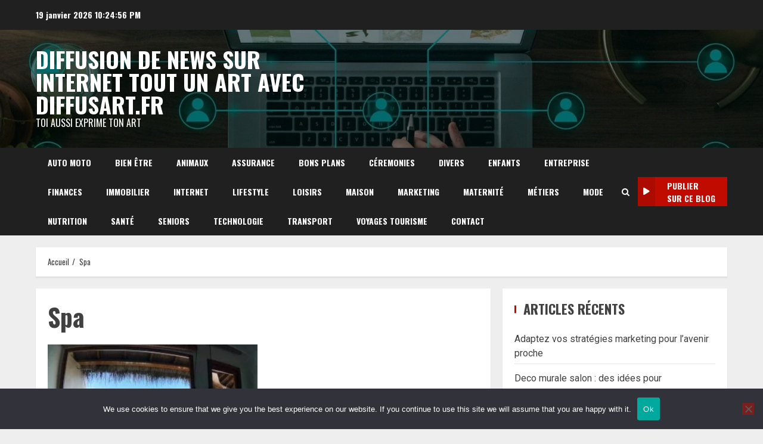

--- FILE ---
content_type: text/html; charset=UTF-8
request_url: https://diffusart.fr/tag/spa/
body_size: 26285
content:
<!doctype html>
<html lang="fr-FR">

<head>
    <meta charset="UTF-8">
    <meta name="viewport" content="width=device-width, initial-scale=1">
    <link rel="profile" href="http://gmpg.org/xfn/11">

    <title>Spa &#8211; Diffusion de news sur internet tout un art avec diffusart.fr</title>
<meta name='robots' content='max-image-preview:large' />
	<style>img:is([sizes="auto" i], [sizes^="auto," i]) { contain-intrinsic-size: 3000px 1500px }</style>
	<link rel='dns-prefetch' href='//www.googletagmanager.com' />
<link rel='dns-prefetch' href='//fonts.googleapis.com' />
<link rel="alternate" type="application/rss+xml" title="Diffusion de news sur internet tout un art avec diffusart.fr &raquo; Flux" href="https://diffusart.fr/feed/" />
<link rel="alternate" type="application/rss+xml" title="Diffusion de news sur internet tout un art avec diffusart.fr &raquo; Flux des commentaires" href="https://diffusart.fr/comments/feed/" />
<link rel="alternate" type="application/rss+xml" title="Diffusion de news sur internet tout un art avec diffusart.fr &raquo; Flux de l’étiquette Spa" href="https://diffusart.fr/tag/spa/feed/" />
<script type="text/javascript">
/* <![CDATA[ */
window._wpemojiSettings = {"baseUrl":"https:\/\/s.w.org\/images\/core\/emoji\/16.0.1\/72x72\/","ext":".png","svgUrl":"https:\/\/s.w.org\/images\/core\/emoji\/16.0.1\/svg\/","svgExt":".svg","source":{"concatemoji":"https:\/\/diffusart.fr\/wp-includes\/js\/wp-emoji-release.min.js?ver=6.8.3"}};
/*! This file is auto-generated */
!function(s,n){var o,i,e;function c(e){try{var t={supportTests:e,timestamp:(new Date).valueOf()};sessionStorage.setItem(o,JSON.stringify(t))}catch(e){}}function p(e,t,n){e.clearRect(0,0,e.canvas.width,e.canvas.height),e.fillText(t,0,0);var t=new Uint32Array(e.getImageData(0,0,e.canvas.width,e.canvas.height).data),a=(e.clearRect(0,0,e.canvas.width,e.canvas.height),e.fillText(n,0,0),new Uint32Array(e.getImageData(0,0,e.canvas.width,e.canvas.height).data));return t.every(function(e,t){return e===a[t]})}function u(e,t){e.clearRect(0,0,e.canvas.width,e.canvas.height),e.fillText(t,0,0);for(var n=e.getImageData(16,16,1,1),a=0;a<n.data.length;a++)if(0!==n.data[a])return!1;return!0}function f(e,t,n,a){switch(t){case"flag":return n(e,"\ud83c\udff3\ufe0f\u200d\u26a7\ufe0f","\ud83c\udff3\ufe0f\u200b\u26a7\ufe0f")?!1:!n(e,"\ud83c\udde8\ud83c\uddf6","\ud83c\udde8\u200b\ud83c\uddf6")&&!n(e,"\ud83c\udff4\udb40\udc67\udb40\udc62\udb40\udc65\udb40\udc6e\udb40\udc67\udb40\udc7f","\ud83c\udff4\u200b\udb40\udc67\u200b\udb40\udc62\u200b\udb40\udc65\u200b\udb40\udc6e\u200b\udb40\udc67\u200b\udb40\udc7f");case"emoji":return!a(e,"\ud83e\udedf")}return!1}function g(e,t,n,a){var r="undefined"!=typeof WorkerGlobalScope&&self instanceof WorkerGlobalScope?new OffscreenCanvas(300,150):s.createElement("canvas"),o=r.getContext("2d",{willReadFrequently:!0}),i=(o.textBaseline="top",o.font="600 32px Arial",{});return e.forEach(function(e){i[e]=t(o,e,n,a)}),i}function t(e){var t=s.createElement("script");t.src=e,t.defer=!0,s.head.appendChild(t)}"undefined"!=typeof Promise&&(o="wpEmojiSettingsSupports",i=["flag","emoji"],n.supports={everything:!0,everythingExceptFlag:!0},e=new Promise(function(e){s.addEventListener("DOMContentLoaded",e,{once:!0})}),new Promise(function(t){var n=function(){try{var e=JSON.parse(sessionStorage.getItem(o));if("object"==typeof e&&"number"==typeof e.timestamp&&(new Date).valueOf()<e.timestamp+604800&&"object"==typeof e.supportTests)return e.supportTests}catch(e){}return null}();if(!n){if("undefined"!=typeof Worker&&"undefined"!=typeof OffscreenCanvas&&"undefined"!=typeof URL&&URL.createObjectURL&&"undefined"!=typeof Blob)try{var e="postMessage("+g.toString()+"("+[JSON.stringify(i),f.toString(),p.toString(),u.toString()].join(",")+"));",a=new Blob([e],{type:"text/javascript"}),r=new Worker(URL.createObjectURL(a),{name:"wpTestEmojiSupports"});return void(r.onmessage=function(e){c(n=e.data),r.terminate(),t(n)})}catch(e){}c(n=g(i,f,p,u))}t(n)}).then(function(e){for(var t in e)n.supports[t]=e[t],n.supports.everything=n.supports.everything&&n.supports[t],"flag"!==t&&(n.supports.everythingExceptFlag=n.supports.everythingExceptFlag&&n.supports[t]);n.supports.everythingExceptFlag=n.supports.everythingExceptFlag&&!n.supports.flag,n.DOMReady=!1,n.readyCallback=function(){n.DOMReady=!0}}).then(function(){return e}).then(function(){var e;n.supports.everything||(n.readyCallback(),(e=n.source||{}).concatemoji?t(e.concatemoji):e.wpemoji&&e.twemoji&&(t(e.twemoji),t(e.wpemoji)))}))}((window,document),window._wpemojiSettings);
/* ]]> */
</script>

<link rel='stylesheet' id='flex-posts-css' href='https://diffusart.fr/wp-content/plugins/flex-posts/public/css/flex-posts.min.css?ver=1.12.0' type='text/css' media='all' />
<style id='wp-emoji-styles-inline-css' type='text/css'>

	img.wp-smiley, img.emoji {
		display: inline !important;
		border: none !important;
		box-shadow: none !important;
		height: 1em !important;
		width: 1em !important;
		margin: 0 0.07em !important;
		vertical-align: -0.1em !important;
		background: none !important;
		padding: 0 !important;
	}
</style>
<style id='global-styles-inline-css' type='text/css'>
:root{--wp--preset--aspect-ratio--square: 1;--wp--preset--aspect-ratio--4-3: 4/3;--wp--preset--aspect-ratio--3-4: 3/4;--wp--preset--aspect-ratio--3-2: 3/2;--wp--preset--aspect-ratio--2-3: 2/3;--wp--preset--aspect-ratio--16-9: 16/9;--wp--preset--aspect-ratio--9-16: 9/16;--wp--preset--color--black: #000000;--wp--preset--color--cyan-bluish-gray: #abb8c3;--wp--preset--color--white: #ffffff;--wp--preset--color--pale-pink: #f78da7;--wp--preset--color--vivid-red: #cf2e2e;--wp--preset--color--luminous-vivid-orange: #ff6900;--wp--preset--color--luminous-vivid-amber: #fcb900;--wp--preset--color--light-green-cyan: #7bdcb5;--wp--preset--color--vivid-green-cyan: #00d084;--wp--preset--color--pale-cyan-blue: #8ed1fc;--wp--preset--color--vivid-cyan-blue: #0693e3;--wp--preset--color--vivid-purple: #9b51e0;--wp--preset--gradient--vivid-cyan-blue-to-vivid-purple: linear-gradient(135deg,rgba(6,147,227,1) 0%,rgb(155,81,224) 100%);--wp--preset--gradient--light-green-cyan-to-vivid-green-cyan: linear-gradient(135deg,rgb(122,220,180) 0%,rgb(0,208,130) 100%);--wp--preset--gradient--luminous-vivid-amber-to-luminous-vivid-orange: linear-gradient(135deg,rgba(252,185,0,1) 0%,rgba(255,105,0,1) 100%);--wp--preset--gradient--luminous-vivid-orange-to-vivid-red: linear-gradient(135deg,rgba(255,105,0,1) 0%,rgb(207,46,46) 100%);--wp--preset--gradient--very-light-gray-to-cyan-bluish-gray: linear-gradient(135deg,rgb(238,238,238) 0%,rgb(169,184,195) 100%);--wp--preset--gradient--cool-to-warm-spectrum: linear-gradient(135deg,rgb(74,234,220) 0%,rgb(151,120,209) 20%,rgb(207,42,186) 40%,rgb(238,44,130) 60%,rgb(251,105,98) 80%,rgb(254,248,76) 100%);--wp--preset--gradient--blush-light-purple: linear-gradient(135deg,rgb(255,206,236) 0%,rgb(152,150,240) 100%);--wp--preset--gradient--blush-bordeaux: linear-gradient(135deg,rgb(254,205,165) 0%,rgb(254,45,45) 50%,rgb(107,0,62) 100%);--wp--preset--gradient--luminous-dusk: linear-gradient(135deg,rgb(255,203,112) 0%,rgb(199,81,192) 50%,rgb(65,88,208) 100%);--wp--preset--gradient--pale-ocean: linear-gradient(135deg,rgb(255,245,203) 0%,rgb(182,227,212) 50%,rgb(51,167,181) 100%);--wp--preset--gradient--electric-grass: linear-gradient(135deg,rgb(202,248,128) 0%,rgb(113,206,126) 100%);--wp--preset--gradient--midnight: linear-gradient(135deg,rgb(2,3,129) 0%,rgb(40,116,252) 100%);--wp--preset--font-size--small: 13px;--wp--preset--font-size--medium: 20px;--wp--preset--font-size--large: 36px;--wp--preset--font-size--x-large: 42px;--wp--preset--spacing--20: 0.44rem;--wp--preset--spacing--30: 0.67rem;--wp--preset--spacing--40: 1rem;--wp--preset--spacing--50: 1.5rem;--wp--preset--spacing--60: 2.25rem;--wp--preset--spacing--70: 3.38rem;--wp--preset--spacing--80: 5.06rem;--wp--preset--shadow--natural: 6px 6px 9px rgba(0, 0, 0, 0.2);--wp--preset--shadow--deep: 12px 12px 50px rgba(0, 0, 0, 0.4);--wp--preset--shadow--sharp: 6px 6px 0px rgba(0, 0, 0, 0.2);--wp--preset--shadow--outlined: 6px 6px 0px -3px rgba(255, 255, 255, 1), 6px 6px rgba(0, 0, 0, 1);--wp--preset--shadow--crisp: 6px 6px 0px rgba(0, 0, 0, 1);}:root { --wp--style--global--content-size: 720px;--wp--style--global--wide-size: 1160px; }:where(body) { margin: 0; }.wp-site-blocks > .alignleft { float: left; margin-right: 2em; }.wp-site-blocks > .alignright { float: right; margin-left: 2em; }.wp-site-blocks > .aligncenter { justify-content: center; margin-left: auto; margin-right: auto; }:where(.wp-site-blocks) > * { margin-block-start: 24px; margin-block-end: 0; }:where(.wp-site-blocks) > :first-child { margin-block-start: 0; }:where(.wp-site-blocks) > :last-child { margin-block-end: 0; }:root { --wp--style--block-gap: 24px; }:root :where(.is-layout-flow) > :first-child{margin-block-start: 0;}:root :where(.is-layout-flow) > :last-child{margin-block-end: 0;}:root :where(.is-layout-flow) > *{margin-block-start: 24px;margin-block-end: 0;}:root :where(.is-layout-constrained) > :first-child{margin-block-start: 0;}:root :where(.is-layout-constrained) > :last-child{margin-block-end: 0;}:root :where(.is-layout-constrained) > *{margin-block-start: 24px;margin-block-end: 0;}:root :where(.is-layout-flex){gap: 24px;}:root :where(.is-layout-grid){gap: 24px;}.is-layout-flow > .alignleft{float: left;margin-inline-start: 0;margin-inline-end: 2em;}.is-layout-flow > .alignright{float: right;margin-inline-start: 2em;margin-inline-end: 0;}.is-layout-flow > .aligncenter{margin-left: auto !important;margin-right: auto !important;}.is-layout-constrained > .alignleft{float: left;margin-inline-start: 0;margin-inline-end: 2em;}.is-layout-constrained > .alignright{float: right;margin-inline-start: 2em;margin-inline-end: 0;}.is-layout-constrained > .aligncenter{margin-left: auto !important;margin-right: auto !important;}.is-layout-constrained > :where(:not(.alignleft):not(.alignright):not(.alignfull)){max-width: var(--wp--style--global--content-size);margin-left: auto !important;margin-right: auto !important;}.is-layout-constrained > .alignwide{max-width: var(--wp--style--global--wide-size);}body .is-layout-flex{display: flex;}.is-layout-flex{flex-wrap: wrap;align-items: center;}.is-layout-flex > :is(*, div){margin: 0;}body .is-layout-grid{display: grid;}.is-layout-grid > :is(*, div){margin: 0;}body{padding-top: 0px;padding-right: 0px;padding-bottom: 0px;padding-left: 0px;}a:where(:not(.wp-element-button)){text-decoration: none;}:root :where(.wp-element-button, .wp-block-button__link){background-color: #32373c;border-radius: 0;border-width: 0;color: #fff;font-family: inherit;font-size: inherit;line-height: inherit;padding: calc(0.667em + 2px) calc(1.333em + 2px);text-decoration: none;}.has-black-color{color: var(--wp--preset--color--black) !important;}.has-cyan-bluish-gray-color{color: var(--wp--preset--color--cyan-bluish-gray) !important;}.has-white-color{color: var(--wp--preset--color--white) !important;}.has-pale-pink-color{color: var(--wp--preset--color--pale-pink) !important;}.has-vivid-red-color{color: var(--wp--preset--color--vivid-red) !important;}.has-luminous-vivid-orange-color{color: var(--wp--preset--color--luminous-vivid-orange) !important;}.has-luminous-vivid-amber-color{color: var(--wp--preset--color--luminous-vivid-amber) !important;}.has-light-green-cyan-color{color: var(--wp--preset--color--light-green-cyan) !important;}.has-vivid-green-cyan-color{color: var(--wp--preset--color--vivid-green-cyan) !important;}.has-pale-cyan-blue-color{color: var(--wp--preset--color--pale-cyan-blue) !important;}.has-vivid-cyan-blue-color{color: var(--wp--preset--color--vivid-cyan-blue) !important;}.has-vivid-purple-color{color: var(--wp--preset--color--vivid-purple) !important;}.has-black-background-color{background-color: var(--wp--preset--color--black) !important;}.has-cyan-bluish-gray-background-color{background-color: var(--wp--preset--color--cyan-bluish-gray) !important;}.has-white-background-color{background-color: var(--wp--preset--color--white) !important;}.has-pale-pink-background-color{background-color: var(--wp--preset--color--pale-pink) !important;}.has-vivid-red-background-color{background-color: var(--wp--preset--color--vivid-red) !important;}.has-luminous-vivid-orange-background-color{background-color: var(--wp--preset--color--luminous-vivid-orange) !important;}.has-luminous-vivid-amber-background-color{background-color: var(--wp--preset--color--luminous-vivid-amber) !important;}.has-light-green-cyan-background-color{background-color: var(--wp--preset--color--light-green-cyan) !important;}.has-vivid-green-cyan-background-color{background-color: var(--wp--preset--color--vivid-green-cyan) !important;}.has-pale-cyan-blue-background-color{background-color: var(--wp--preset--color--pale-cyan-blue) !important;}.has-vivid-cyan-blue-background-color{background-color: var(--wp--preset--color--vivid-cyan-blue) !important;}.has-vivid-purple-background-color{background-color: var(--wp--preset--color--vivid-purple) !important;}.has-black-border-color{border-color: var(--wp--preset--color--black) !important;}.has-cyan-bluish-gray-border-color{border-color: var(--wp--preset--color--cyan-bluish-gray) !important;}.has-white-border-color{border-color: var(--wp--preset--color--white) !important;}.has-pale-pink-border-color{border-color: var(--wp--preset--color--pale-pink) !important;}.has-vivid-red-border-color{border-color: var(--wp--preset--color--vivid-red) !important;}.has-luminous-vivid-orange-border-color{border-color: var(--wp--preset--color--luminous-vivid-orange) !important;}.has-luminous-vivid-amber-border-color{border-color: var(--wp--preset--color--luminous-vivid-amber) !important;}.has-light-green-cyan-border-color{border-color: var(--wp--preset--color--light-green-cyan) !important;}.has-vivid-green-cyan-border-color{border-color: var(--wp--preset--color--vivid-green-cyan) !important;}.has-pale-cyan-blue-border-color{border-color: var(--wp--preset--color--pale-cyan-blue) !important;}.has-vivid-cyan-blue-border-color{border-color: var(--wp--preset--color--vivid-cyan-blue) !important;}.has-vivid-purple-border-color{border-color: var(--wp--preset--color--vivid-purple) !important;}.has-vivid-cyan-blue-to-vivid-purple-gradient-background{background: var(--wp--preset--gradient--vivid-cyan-blue-to-vivid-purple) !important;}.has-light-green-cyan-to-vivid-green-cyan-gradient-background{background: var(--wp--preset--gradient--light-green-cyan-to-vivid-green-cyan) !important;}.has-luminous-vivid-amber-to-luminous-vivid-orange-gradient-background{background: var(--wp--preset--gradient--luminous-vivid-amber-to-luminous-vivid-orange) !important;}.has-luminous-vivid-orange-to-vivid-red-gradient-background{background: var(--wp--preset--gradient--luminous-vivid-orange-to-vivid-red) !important;}.has-very-light-gray-to-cyan-bluish-gray-gradient-background{background: var(--wp--preset--gradient--very-light-gray-to-cyan-bluish-gray) !important;}.has-cool-to-warm-spectrum-gradient-background{background: var(--wp--preset--gradient--cool-to-warm-spectrum) !important;}.has-blush-light-purple-gradient-background{background: var(--wp--preset--gradient--blush-light-purple) !important;}.has-blush-bordeaux-gradient-background{background: var(--wp--preset--gradient--blush-bordeaux) !important;}.has-luminous-dusk-gradient-background{background: var(--wp--preset--gradient--luminous-dusk) !important;}.has-pale-ocean-gradient-background{background: var(--wp--preset--gradient--pale-ocean) !important;}.has-electric-grass-gradient-background{background: var(--wp--preset--gradient--electric-grass) !important;}.has-midnight-gradient-background{background: var(--wp--preset--gradient--midnight) !important;}.has-small-font-size{font-size: var(--wp--preset--font-size--small) !important;}.has-medium-font-size{font-size: var(--wp--preset--font-size--medium) !important;}.has-large-font-size{font-size: var(--wp--preset--font-size--large) !important;}.has-x-large-font-size{font-size: var(--wp--preset--font-size--x-large) !important;}
:root :where(.wp-block-button .wp-block-button__link){border-radius: 0;}
:root :where(.wp-block-pullquote){font-size: 1.5em;line-height: 1.6;}
</style>
<link rel='stylesheet' id='cookie-notice-front-css' href='https://diffusart.fr/wp-content/plugins/cookie-notice/css/front.min.css?ver=2.5.11' type='text/css' media='all' />
<link rel='stylesheet' id='aft-icons-css' href='https://diffusart.fr/wp-content/themes/broadnews/assets/icons/style.css?ver=6.8.3' type='text/css' media='all' />
<link rel='stylesheet' id='bootstrap-css' href='https://diffusart.fr/wp-content/themes/broadnews/assets/bootstrap/css/bootstrap.min.css?ver=6.8.3' type='text/css' media='all' />
<link rel='stylesheet' id='slick-css-css' href='https://diffusart.fr/wp-content/themes/broadnews/assets/slick/css/slick.min.css?ver=6.8.3' type='text/css' media='all' />
<link rel='stylesheet' id='sidr-css' href='https://diffusart.fr/wp-content/themes/broadnews/assets/sidr/css/jquery.sidr.dark.css?ver=6.8.3' type='text/css' media='all' />
<link rel='stylesheet' id='magnific-popup-css' href='https://diffusart.fr/wp-content/themes/broadnews/assets/magnific-popup/magnific-popup.css?ver=6.8.3' type='text/css' media='all' />
<link rel='stylesheet' id='broadnews-google-fonts-css' href='https://fonts.googleapis.com/css?family=Oswald:300,400,700|Roboto:100,300,400,500,700|Oswald:300,400,700&#038;subset=latin,latin-ext' type='text/css' media='all' />
<link rel='stylesheet' id='broadnews-style-css' href='https://diffusart.fr/wp-content/themes/broadnews/style.css?ver=6.8.3' type='text/css' media='all' />
<style id='broadnews-style-inline-css' type='text/css'>

                    body.aft-dark-mode #loader::before{
            border-color: #101010;
            }
            body.aft-dark-mode #sidr,
            body.aft-dark-mode,
            body.aft-dark-mode.custom-background,
            body.aft-dark-mode #af-preloader {
            background-color: #101010;
            }
        
                    body.aft-light-mode #loader::before{
            border-color: #eeeeee ;
            }
            body.aft-light-mode #sidr,
            body.aft-light-mode #af-preloader,
            body.aft-light-mode {
            background-color: #eeeeee ;
            }
        
        
            .aft-light-mode .comment-metadata a,
            .aft-light-mode .fn a,

            body.aft-light-mode .wp-block-latest-posts__post-author,
            body.aft-light-mode .wp-block-latest-posts__post-date,

            body.aft-light-mode .entry-content > [class*="wp-block-"] a.wp-block-file__button:not(.has-text-color):hover,
            body.aft-light-mode .entry-content > [class*="wp-block-"] a.wp-block-button__link:hover,

            body.aft-light-mode .entry-content > [class*="wp-block-"] a:not(.has-text-color),
            body.aft-light-mode .entry-content > ul a, body .entry-content > ul a:visited,
            body.aft-light-mode .entry-content > ol a, body .entry-content > ol a:visited,
            body.aft-light-mode .entry-content > p a,
            body.aft-light-mode .entry-content > p a:visited,
            body.aft-light-mode .entry-content h1:not(.awpa-display-name) a,
            body.aft-light-mode .entry-content h2:not(.awpa-display-name) a,
            body.aft-light-mode .entry-content h3:not(.awpa-display-name) a,
            body.aft-light-mode .entry-content h4:not(.awpa-display-name) a,
            body.aft-light-mode .entry-content h5:not(.awpa-display-name) a,
            body.aft-light-mode .entry-content h6:not(.awpa-display-name) a,

            .aft-light-mode .wp-block-tag-cloud a,
            .aft-light-mode .tagcloud a,

            body.aft-light-mode .aft-see-more a,
            .aft-light-mode legend,

            body.aft-light-mode .woocommerce-info,
            body.aft-light-mode .woocommerce-info a,

            body.aft-light-mode .comment-content > p a,
            body.aft-light-mode .comment-body .reply a,

            .aft-light-mode .aft-main-banner-section.aft-banner-background-default:not(.data-bg) .af-slick-navcontrols .slide-icon,
            .aft-light-mode .aft-main-banner-section.aft-banner-background-default:not(.data-bg) .af-youtube-slider .slide-icon,
            .aft-light-mode .aft-main-banner-section.aft-banner-background-default:not(.data-bg) .aft-yt-video-item-wrapper .slide-icon,

            .aft-light-mode .af-slick-navcontrols .slide-icon,
            .aft-light-mode .af-youtube-slider .slide-icon,
            .aft-light-mode .aft-yt-video-item-wrapper .slide-icon,

            .aft-dark-mode .aft-main-banner-section.aft-banner-background-alternative:not(.data-bg) .aft-main-banner-wrapper .widget-title .heading-line,
            .aft-dark-mode .aft-main-banner-section.aft-banner-background-alternative:not(.data-bg) .af-slick-navcontrols .slide-icon,
            .aft-dark-mode .aft-main-banner-section.aft-banner-background-alternative:not(.data-bg) .af-youtube-slider .slide-icon,
            .aft-dark-mode .aft-main-banner-section.aft-banner-background-alternative:not(.data-bg) .aft-yt-video-item-wrapper .slide-icon,
            .aft-dark-mode .aft-main-banner-section.aft-banner-background-alternative:not(.data-bg) .widget-title .heading-line,
            .aft-dark-mode .aft-main-banner-section.aft-banner-background-alternative:not(.data-bg) .aft-posts-tabs-panel .nav-tabs>li>a,
            .aft-dark-mode .aft-main-banner-section.aft-banner-background-alternative:not(.data-bg) .aft-comment-view-share > span > a,
            .aft-dark-mode .aft-main-banner-section.aft-banner-background-alternative:not(.data-bg) .read-single:not(.grid-design-texts-over-image) .read-details .entry-meta span,
            .aft-dark-mode .aft-main-banner-section.aft-banner-background-alternative:not(.data-bg) .featured-category-item .read-img a,
            .aft-dark-mode .aft-main-banner-section.aft-banner-background-alternative:not(.data-bg) .widget-title,
            .aft-dark-mode .aft-main-banner-section.aft-banner-background-alternative:not(.data-bg) .header-after1,

            .aft-light-mode .aft-main-banner-section.aft-banner-background-default:not(.data-bg) .widget-title .heading-line,
            .aft-light-mode .aft-main-banner-section.aft-banner-background-default:not(.data-bg) .aft-posts-tabs-panel .nav-tabs>li>a,
            .aft-light-mode .aft-main-banner-section.aft-banner-background-default:not(.data-bg) .read-single:not(.grid-design-texts-over-image) .aft-comment-view-share > span > a,
            .aft-light-mode .aft-main-banner-section.aft-banner-background-default:not(.data-bg) .read-single:not(.grid-design-texts-over-image) .read-details .entry-meta span,
            .aft-light-mode .aft-main-banner-section.aft-banner-background-default:not(.data-bg) .featured-category-item .read-img a,
            .aft-light-mode .aft-main-banner-section.aft-banner-background-default:not(.data-bg) .widget-title,
            .aft-light-mode .aft-main-banner-section.aft-banner-background-default:not(.data-bg) .header-after1,

            body.aft-light-mode .page-title,
            body.aft-light-mode h1.entry-title,
            body.aft-light-mode .widget-title,
            body.aft-light-mode .header-after1,
            body.aft-light-mode .broadnews-widget.widget_text a,
            body.aft-light-mode .shop_table a,
            body.aft-light-mode table.cart a,
            body.aft-light-mode .product_meta a,
            body.aft-light-mode.woocommerce div.product p.price,
            body.aft-light-mode.woocommerce div.product span.price,
            body.aft-light-mode.woocommerce div.product form.cart .group_table td.woocommerce-grouped-product-list-item__label a,
            body.aft-light-mode.woocommerce div.product form.cart .variations th,
            body.aft-light-mode .woocommerce-review-link,
            body.aft-light-mode .woocommerce-ordering select,
            body.aft-light-mode.woocommerce div.product form.cart .variations select,
            body.aft-light-mode.woocommerce div.product form.cart .reset_variations,
            body.aft-light-mode.woocommerce #reviews #comments ol.commentlist li .meta,
            body.aft-light-mode.woocommerce nav.woocommerce-pagination ul li .page-numbers,
            body.aft-light-mode.woocommerce div.product .woocommerce-tabs ul.tabs li:not(.active) a,
            body.aft-light-mode .woocommerce-MyAccount-content a,
            body.aft-light-mode .woocommerce-MyAccount-navigation a,
            body.aft-light-mode .woocommerce-form a,
            body.aft-light-mode ul.products .woocommerce-loop-product__title,
            body.aft-light-mode ul.products li.product .price,
            body.aft-light-mode .entry-content > [class*="wp-block-"] .woocommerce a:not(.has-text-color).button:hover,
            body.aft-light-mode pre .woocommerce,
            body.aft-light-mode .wp-block-tag-cloud a,
            body.aft-light-mode .tagcloud a,
            body.aft-light-mode .wp-post-author-meta h4 a,
            body.aft-light-mode .wp-post-author-meta .wp-post-author-meta-more-posts a,
            body.aft-light-mode .wp_post_author_widget .awpa-display-name,
            body.aft-light-mode .af-breadcrumbs a,
            body.aft-light-mode .broadnews-pagination .nav-links .page-numbers,


            body.aft-light-mode .widget-title .heading-line,
            body.aft-light-mode .aft-posts-tabs-panel .nav-tabs>li>a,
            body.aft-light-mode .wp_post_author_widget .widget-title .header-after,
            body.aft-light-mode .widget > ul > li a,
            .aft-light-mode .nav-links a,
            body.aft-light-mode .wp-calendar-nav a,
            body.aft-light-mode mark,

            body.aft-light-mode .aft-posts-tabs-panel .nav-tabs>li>a,
            body.aft-light-mode.single span.tags-links a,
            body.aft-light-mode .page-title,
            body.aft-light-mode h1.entry-title,
            body.aft-light-mode .aft-popular-taxonomies-lists ul li a,
            body.aft-light-mode #wp-calendar thead,
            body.aft-light-mode #wp-calendar tbody,
            body.aft-light-mode #wp-calendar caption,
            body.aft-light-mode h3,
            body.aft-light-mode .aft-readmore-wrapper a.aft-readmore,
            body.aft-light-mode #secondary .broadnews-widget ul[class*="wp-block-"] a,
            body.aft-light-mode #secondary .broadnews-widget ol[class*="wp-block-"] a,
            body.aft-light-mode a.post-edit-link,
            body.aft-light-mode .comment-form a,
            body.aft-light-mode .comment-reply-title a,
            body.aft-light-mode .author-links a,
            body.aft-light-mode .main-navigation ul.children li a,

            body.aft-light-mode .read-details .entry-meta span,
            body.aft-light-mode .aft-comment-view-share > span > a,
            body.aft-light-mode h4.af-author-display-name,
            body.aft-light-mode .wp-block-image figcaption,
            body.aft-light-mode ul.trail-items li a,
            body.aft-light-mode #sidr,
            body.aft-light-mode {
            color: #404040;
            }

            body.aft-light-mode .entry-content p.wp-block-tag-cloud a,
            body.aft-light-mode .entry-content p.tagcloud a,
            body.aft-light-mode .entry-content > [class*="wp-block-"].is-style-outline .wp-block-button__link:hover,
            body.aft-light-mode.single .entry-content-wrap .post-excerpt,
            body.aft-light-mode.single-post.aft-single-full-header .post-excerpt,
            body.aft-light-mode .aft-readmore-wrapper a.aft-readmore,
            body.aft-light-mode .wp-post-author-meta .wp-post-author-meta-more-posts a,
            body.aft-light-mode .wp-post-author-meta a,
            body.aft-light-mode.single-post .entry-header .af-post-format i{
            border-color: #404040;
            }

            body.aft-light-mode.single .entry-content-wrap .post-excerpt::before,
            body.aft-light-mode.single-post.aft-single-full-header .post-excerpt::before {
            background-color: #404040;
            }

        
        
            .aft-dark-mode .comment-metadata a,
            .aft-dark-mode .fn a,

            body.aft-dark-mode .wp-block-latest-posts__post-author,
            body.aft-dark-mode .wp-block-latest-posts__post-date,

            body.aft-dark-mode .entry-content > [class*="wp-block-"] a.wp-block-file__button:not(.has-text-color):hover,
            body.aft-dark-mode .entry-content > [class*="wp-block-"] a.wp-block-button__link:hover,

            body.aft-dark-mode .entry-content > [class*="wp-block-"] a:not(.has-text-color),
            body.aft-dark-mode .entry-content > ul a, body .entry-content > ul a:visited,
            body.aft-dark-mode .entry-content > ol a, body .entry-content > ol a:visited,
            body.aft-dark-mode .entry-content > p a,
            body.aft-dark-mode .entry-content > p a:visited,
            body.aft-dark-mode .entry-content h1:not(.awpa-display-name) a,
            body.aft-dark-mode .entry-content h2:not(.awpa-display-name) a,
            body.aft-dark-mode .entry-content h3:not(.awpa-display-name) a,
            body.aft-dark-mode .entry-content h4:not(.awpa-display-name) a,
            body.aft-dark-mode .entry-content h5:not(.awpa-display-name) a,
            body.aft-dark-mode .entry-content h6:not(.awpa-display-name) a,

            body.aft-dark-mode .woocommerce-info,
            body.aft-dark-mode .woocommerce-info a,

            body.aft-dark-mode .aft-see-more a,
            body.aft-dark-mode legend,

            .aft-dark-mode .wp-block-tag-cloud a,
            .aft-dark-mode .tagcloud a,

            .aft-light-mode .aft-main-banner-section.aft-banner-background-alternative:not(.data-bg) .af-slick-navcontrols .slide-icon,
            .aft-light-mode .aft-main-banner-section.aft-banner-background-alternative:not(.data-bg) .af-youtube-slider .slide-icon,
            .aft-light-mode .aft-main-banner-section.aft-banner-background-alternative:not(.data-bg) .aft-yt-video-item-wrapper .slide-icon,
            .aft-light-mode .aft-main-banner-section.aft-banner-background-alternative:not(.data-bg) .widget-title .heading-line,
            .aft-light-mode .aft-main-banner-section.aft-banner-background-alternative:not(.data-bg) .aft-posts-tabs-panel .nav-tabs>li>a,
            .aft-light-mode .aft-main-banner-section.aft-banner-background-alternative:not(.data-bg) .aft-comment-view-share > span > a,
            .aft-light-mode .aft-main-banner-section.aft-banner-background-alternative:not(.data-bg) .read-single:not(.grid-design-texts-over-image) .read-details .entry-meta span,
            .aft-light-mode .aft-main-banner-section.aft-banner-background-alternative:not(.data-bg) .featured-category-item .read-img a,
            .aft-light-mode .aft-main-banner-section.aft-banner-background-alternative:not(.data-bg) .widget-title,
            .aft-light-mode .aft-main-banner-section.aft-banner-background-alternative:not(.data-bg) .header-after1,

            .aft-dark-mode .aft-main-banner-section.aft-banner-background-default:not(.data-bg) .af-slick-navcontrols .slide-icon,
            .aft-dark-mode .aft-main-banner-section.aft-banner-background-default:not(.data-bg) .af-youtube-slider .slide-icon,
            .aft-dark-mode .aft-main-banner-section.aft-banner-background-default:not(.data-bg) .aft-yt-video-item-wrapper .slide-icon,

            .aft-dark-mode .aft-main-banner-section.aft-banner-background-default:not(.data-bg) .widget-title .heading-line,
            .aft-dark-mode .aft-main-banner-section.aft-banner-background-default:not(.data-bg) .aft-posts-tabs-panel .nav-tabs>li>a,
            .aft-dark-mode .aft-main-banner-section.aft-banner-background-default:not(.data-bg) .read-single:not(.grid-design-texts-over-image) .aft-comment-view-share > span > a,
            .aft-dark-mode .aft-main-banner-section.aft-banner-background-default:not(.data-bg) .read-single:not(.grid-design-texts-over-image) .read-details .entry-meta span,
            .aft-dark-mode .aft-main-banner-section.aft-banner-background-default:not(.data-bg) .featured-category-item .read-img a,
            .aft-dark-mode .aft-main-banner-section.aft-banner-background-default:not(.data-bg) .widget-title,
            .aft-dark-mode .aft-main-banner-section.aft-banner-background-default:not(.data-bg) .header-after1,

            .aft-dark-mode .af-slick-navcontrols .slide-icon,
            .aft-dark-mode .af-youtube-slider .slide-icon,
            .aft-dark-mode .aft-yt-video-item-wrapper .slide-icon,
            body.aft-dark-mode .broadnews-pagination .nav-links .page-numbers,
            body.aft-dark-mode .widget > ul > li a,
            body.aft-dark-mode .wp-calendar-nav a,

            .aft-dark-mode .wp-post-author-meta .wp-post-author-meta-more-posts a,
            .aft-dark-mode .wp_post_author_widget .awpa-display-name a,

            body.aft-dark-mode mark,
            body.aft-dark-mode .broadnews-widget.widget_text a,
            body.aft-dark-mode .shop_table a,
            body.aft-dark-mode table.cart a,
            body.aft-dark-mode ul.products .woocommerce-loop-product__title,
            body.aft-dark-mode .product_meta a,
            body.aft-dark-mode.woocommerce div.product p.price,
            body.aft-dark-mode.woocommerce div.product span.price,
            body.aft-dark-mode.woocommerce div.product form.cart .group_table td.woocommerce-grouped-product-list-item__label a,
            body.aft-dark-mode.woocommerce div.product form.cart .variations th,
            body.aft-dark-mode .woocommerce-review-link,
            body.aft-dark-mode.woocommerce div.product form.cart .variations select,
            body.aft-dark-mode.woocommerce div.product form.cart .reset_variations,
            body.aft-dark-mode .woocommerce-ordering select,
            body.aft-dark-mode.woocommerce nav.woocommerce-pagination ul li .page-numbers,
            body.aft-dark-mode.woocommerce #reviews #comments ol.commentlist li .meta,
            body.aft-dark-mode.woocommerce div.product .woocommerce-tabs ul.tabs li:not(.active) a,
            body.aft-dark-mode .woocommerce-MyAccount-content a,
            body.aft-dark-mode .woocommerce-MyAccount-navigation a,
            body.aft-dark-mode .woocommerce-error,
            body.aft-dark-mode .woocommerce-form a,
            body.aft-dark-mode .woocommerce-Tabs-panel,
            body.aft-dark-mode .woocommerce-Tabs-panel h2,
            body.aft-dark-mode .woocommerce-terms-and-conditions-wrapper a,
            body.aft-dark-mode ul.products li.product .price,
            body.aft-dark-mode pre .woocommerce,
            body.aft-dark-mode .tagcloud a,
            body.aft-dark-mode .wp_post_author_widget .awpa-display-name,
            body.aft-dark-mode .af-breadcrumbs a,

            body.aft-dark-mode .widget-title .heading-line,
            body.aft-dark-mode .aft-posts-tabs-panel .nav-tabs>li>a,
            body.aft-dark-mode .wp_post_author_widget .widget-title .header-after,

            body.aft-dark-mode .aft-posts-tabs-panel .nav-tabs>li>a,
            body.aft-dark-mode.single span.tags-links a,
            body.aft-dark-mode .page-title,
            body.aft-dark-mode h1.entry-title,
            body.aft-dark-mode ul.trail-items li:after,
            body.aft-dark-mode #wp-calendar thead,
            body.aft-dark-mode #wp-calendar tbody,
            body.aft-dark-mode .entry-meta span,
            body.aft-dark-mode h3,
            body.aft-dark-mode .color-pad #wp-calendar caption,
            body.aft-dark-mode .aft-readmore-wrapper a.aft-readmore,
            body.aft-dark-mode #secondary .broadnews-widget ul[class*="wp-block-"] a,
            body.aft-dark-mode #secondary .broadnews-widget ol[class*="wp-block-"] a,
            body.aft-dark-mode a.post-edit-link,
            body.aft-dark-mode .comment-form a,
            body.aft-dark-mode .comment-reply-title a,
            body.aft-dark-mode .wp-post-author-meta a,
            body.aft-dark-mode .wp-post-author-meta a:visited,
            body.aft-dark-mode .posts-author a,
            body.aft-dark-mode .posts-author a:visited,
            body.aft-dark-mode .author-links a,
            body.aft-dark-mode .nav-links a,
            body.aft-dark-mode .read-details .entry-meta span,
            body.aft-dark-mode .aft-comment-view-share > span > a,
            body.aft-dark-mode h4.af-author-display-name,
            body.aft-dark-mode #wp-calendar caption,
            body.aft-dark-mode .wp-block-image figcaption,
            body.aft-dark-mode ul.trail-items li a,

            body.aft-dark-mode .entry-content > [class*="wp-block-"] a:not(.has-text-color):hover,
            body.aft-dark-mode .entry-content > ol a:hover,
            body.aft-dark-mode .entry-content > ul a:hover,
            body.aft-dark-mode .entry-content > p a:hover,
            body.aft-dark-mode .comment-content > p a,
            body.aft-dark-mode .comment-body .reply a,
            body.aft-dark-mode #sidr,
            body.aft-dark-mode,
            body.aft-dark-mode .color-pad{
            color: #ffffff;
            }

            body.aft-dark-mode.single span.tags-links a,
            body.aft-dark-mode .single span.tags-links a,
            body.aft-dark-mode .entry-content p.wp-block-tag-cloud a,
            body.aft-dark-mode .entry-content p.tagcloud a,
            body.aft-dark-mode .entry-content > [class*="wp-block-"].is-style-outline .wp-block-button__link:hover,
            body.aft-dark-mode.single .entry-content-wrap .post-excerpt,
            body.aft-dark-mode.single-post.aft-single-full-header .post-excerpt,
            body.aft-dark-mode .aft-readmore-wrapper a.aft-readmore,
            body.aft-dark-mode .wp-post-author-meta .wp-post-author-meta-more-posts a{
            border-color: #ffffff;
            }
            body.aft-dark-mode.single .entry-content-wrap .post-excerpt::before,
            body.aft-dark-mode.single-post.aft-single-full-header .post-excerpt::before {
            background-color: #ffffff;
            }

        
        
#loader .aft-cube:before,
.wp-block-search .wp-block-search__button,
.woocommerce-account .entry-content .woocommerce-MyAccount-navigation ul li.is-active,

.woocommerce #respond input#submit,
.woocommerce a.button,
.woocommerce button.button,
.woocommerce input.button,
.woocommerce #respond input#submit.alt,
.woocommerce a.button.alt,
.woocommerce button.button.alt,
.woocommerce input.button.alt,

.woocommerce #respond input#submit:hover,
.woocommerce a.button:hover,
.woocommerce button.button:hover,
.woocommerce input.button:hover,

.woocommerce #respond input#submit.alt:hover,
.woocommerce a.button.alt:hover,
.woocommerce button.button.alt:hover,
.woocommerce input.button.alt:hover,

.widget-title-border-top .wp_post_author_widget .widget-title::before,
.widget-title-border-bottom .wp_post_author_widget .widget-title::before,
.widget-title-border-top .heading-line::before,
.widget-title-border-bottom .heading-line::before,
.widget-title-border-top .sub-heading-line::before,
.widget-title-border-bottom .sub-heading-line::before,

body.aft-light-mode .aft-main-banner-section.aft-banner-background-secondary,
body.aft-dark-mode .aft-main-banner-section.aft-banner-background-secondary,

body.widget-title-border-bottom .header-after1 .heading-line-before,
body.widget-title-border-bottom .widget-title .heading-line-before,
body .af-cat-widget-carousel a.broadnews-categories.category-color-1,
a.sidr-class-sidr-button-close,
.aft-posts-tabs-panel .nav-tabs>li>a.active,

.widget-title-border-bottom .sub-heading-line::before,
.widget-title-border-bottom .wp-post-author-wrap .header-after::before,

.widget-title-border-side .wp_post_author_widget .widget-title::before,
.widget-title-border-side .heading-line::before,
.widget-title-border-side .sub-heading-line::before,

.single-post .entry-content-title-featured-wrap .af-post-format i,
.single-post article.post .af-post-format i,

.wc-block-grid__product-add-to-cart.wp-block-button .wp-block-button__link,
#wp-calendar tbody td a::after,

span.heading-line::before,
.wp-post-author-wrap .header-after::before,
body.aft-light-mode button,
body.aft-dark-mode button,
body.aft-dark-mode input[type="button"],
body.aft-dark-mode input[type="reset"],
body.aft-dark-mode input[type="submit"],
body.aft-dark-mode .inner-suscribe input[type=submit],
.af-youtube-slider .af-video-wrap .af-bg-play i,
.af-youtube-video-list .entry-header-yt-video-wrapper .af-yt-video-play i,
body .btn-style1 a:visited,
body .btn-style1 a,
body .broadnews-pagination .nav-links .page-numbers.current,
body .broadnews-load-more-posts a.aft-readmore .load-btn,
body #scroll-up,
body article.sticky .read-single:before,
.read-img .trending-no,
body .trending-posts-vertical .trending-no{
background-color: #c00c00 ;
}

.woocommerce #respond input#submit.disabled,
.woocommerce #respond input#submit:disabled,
.woocommerce #respond input#submit:disabled[disabled],
.woocommerce a.button.disabled,
.woocommerce a.button:disabled,
.woocommerce a.button:disabled[disabled],
.woocommerce button.button.disabled,
.woocommerce button.button:disabled,
.woocommerce button.button:disabled[disabled],
.woocommerce input.button.disabled,
.woocommerce input.button:disabled,
.woocommerce input.button:disabled[disabled] {
background-color: #c00c00  !important;
}

body .aft-see-more a {
background-image: linear-gradient(120deg, #c00c00  , #c00c00 );
}

body.aft-light-mode .comment-body .reply a:hover,
body.aft-dark-mode .comment-body .reply a:hover,

.broadnews_youtube_video_widget .af-youtube-slider-thumbnail .slick-slide.slick-current::before,
.broadnews-widget.widget_text a,
body .aft-see-more a,
mark,
body.aft-light-mode .aft-readmore-wrapper a.aft-readmore:hover,
body.aft-dark-mode .aft-readmore-wrapper a.aft-readmore:hover,
body.aft-dark-mode .grid-design-texts-over-image .aft-readmore-wrapper a.aft-readmore:hover,
body.aft-light-mode .grid-design-texts-over-image .aft-readmore-wrapper a.aft-readmore:hover,

body.single .entry-header .aft-post-excerpt-and-meta .post-excerpt,
body.aft-light-mode.single span.tags-links a:hover,
body.aft-dark-mode.single span.tags-links a:hover,
.broadnews-pagination .nav-links .page-numbers.current,
.aft-light-mode p.awpa-more-posts a:hover,
p.awpa-more-posts a:hover,
.wp-post-author-meta .wp-post-author-meta-more-posts a.awpa-more-posts:hover{
border-color: #c00c00 ;
}

body .entry-content > [class*="wp-block-"] li,

body.aft-dark-mode #secondary .broadnews-widget ul[class*="wp-block-"] a:hover,
body.aft-light-mode #secondary .broadnews-widget ul[class*="wp-block-"] a:hover,
body.aft-dark-mode #secondary .broadnews-widget ol[class*="wp-block-"] a:hover,
body.aft-light-mode #secondary .broadnews-widget ol[class*="wp-block-"] a:hover,

body.aft-light-mode .comment-form a:hover,
body.aft-dark-mode .comment-form a:hover,

#scroll-up::after{
border-bottom-color: #c00c00 ;
}

.page-links a.post-page-numbers,

body.aft-dark-mode .is-style-outline a.wp-block-button__link:not(.has-text-color), 
body.aft-light-mode .is-style-outline a.wp-block-button__link:not(.has-text-color),

body.aft-dark-mode .entry-content > [class*="wp-block-"] a.wp-block-file__button:not(.has-text-color),
body.aft-light-mode .entry-content > [class*="wp-block-"] a.wp-block-file__button:not(.has-text-color),

body.wp-post-author-meta .awpa-display-name a:hover,
.widget_text a ,

body footer.site-footer .wp-post-author-meta .wp-post-author-meta-more-posts a:hover,
body footer.site-footer .wp_post_author_widget .awpa-display-name a:hover,

body .site-footer .secondary-footer a:hover,

body.aft-light-mode p.awpa-website a:hover ,
body.aft-dark-mode p.awpa-website a:hover {
color:#c00c00 ;
}

.woocommerce div.product .product_meta a,
.woocommerce div.product form.cart .reset_variations,
body.aft-light-mode .wp-calendar-nav a,
body.aft-dark-mode .wp-calendar-nav a,
body.aft-light-mode .aft-main-banner-section .aft-popular-taxonomies-lists ul li a:hover,
body.aft-dark-mode .aft-main-banner-section .aft-popular-taxonomies-lists ul li a:hover,
.comment-metadata a:hover,
.fn a:hover,
body.aft-light-mode .broadnews-pagination .nav-links a.page-numbers:hover,
body.aft-dark-mode .broadnews-pagination .nav-links a.page-numbers:hover,
body.aft-light-mode .entry-content p.wp-block-tag-cloud a.tag-cloud-link:hover,
body.aft-dark-mode .entry-content p.wp-block-tag-cloud a.tag-cloud-link:hover,
body footer.site-footer .wp-block-tag-cloud a:hover,
body footer.site-footer .tagcloud a:hover,
body.aft-light-mode .wp-block-tag-cloud a:hover,
body.aft-light-mode .tagcloud a:hover,
body.aft-dark-mode .wp-block-tag-cloud a:hover,
body.aft-dark-mode .tagcloud a:hover,
.aft-dark-mode .wp-post-author-meta .wp-post-author-meta-more-posts a:hover,
body footer.site-footer .wp-post-author-meta .wp-post-author-meta-more-posts a:hover{
border-color: #c00c00 ;
}

.widget-title-border-side .widget_block .wp-block-search__label::before,
.widget-title-border-side .widget_block .wp-block-group .wp-block-heading::before,
.widget-title-border-top .widget_block .wp-block-search__label::before,
.widget-title-border-top .widget_block .wp-block-group .wp-block-heading::before,
.widget-title-border-bottom .widget_block .wp-block-search__label::before,
.widget-title-border-bottom .widget_block .wp-block-group .wp-block-heading::before,

body .aft-main-banner-section .aft-popular-taxonomies-lists strong::before,

.woocommerce div.product .woocommerce-tabs ul.tabs li.active,

.entry-content form.mc4wp-form input[type=submit],
.inner-suscribe input[type=submit],

body.aft-light-mode .woocommerce-MyAccount-content a.button,
body.aft-dark-mode .woocommerce-MyAccount-content a.button,
body.aft-light-mode.woocommerce-account .addresses .title .edit,
body.aft-dark-mode.woocommerce-account .addresses .title .edit,

.fpsml-front-form.fpsml-template-1 .fpsml-field input[type="submit"],
.fpsml-front-form.fpsml-template-2 .fpsml-field input[type="submit"],
.fpsml-front-form.fpsml-template-3 .fpsml-field input[type="submit"],
.fpsml-front-form.fpsml-template-4 .fpsml-field input[type="submit"],
.fpsml-front-form.fpsml-template-5 .fpsml-field input[type="submit"],

.fpsml-front-form.fpsml-template-1 .qq-upload-button,
.fpsml-front-form.fpsml-template-2 .qq-upload-button,
.fpsml-front-form.fpsml-template-3 .qq-upload-button,
.fpsml-front-form.fpsml-template-4 .qq-upload-button,
.fpsml-front-form.fpsml-template-5 .qq-upload-button,

body.aft-dark-mode #wp-calendar tbody td#today,
body.aft-light-mode #wp-calendar tbody td#today,

.aft-dark-mode .is-style-fill a.wp-block-button__link:not(.has-background), 
.aft-light-mode .is-style-fill a.wp-block-button__link:not(.has-background),

.widget-title-border-top .sub-heading-line::before,
.widget-title-border-bottom .sub-heading-line::before,
.btn-style1 a:visited,
.btn-style1 a, button,
input[type="button"],
input[type="reset"],
input[type="submit"],
body.aft-light-mode.woocommerce nav.woocommerce-pagination ul li .page-numbers.current,
body.aft-dark-mode.woocommerce nav.woocommerce-pagination ul li .page-numbers.current,
.woocommerce-product-search button[type="submit"],
.widget_mc4wp_form_widget input[type=submit],
input.search-submit{
background-color: #c00c00 ;
}


.main-navigation .menu-description,
.woocommerce-product-search button[type="submit"],
input.search-submit,

body.single span.tags-links a:hover,

.aft-dark-mode .featured-category-item .read-img a:hover,
.aft-dark-mode .nav-links a:hover .post-title,

body.aft-dark-mode .entry-content .wp-block-tag-cloud a:hover,
body.aft-dark-mode .entry-content .tagcloud a:hover,
body.aft-light-mode .entry-content .wp-block-tag-cloud a:hover,
body.aft-light-mode .entry-content .tagcloud a:hover,

.aft-dark-mode .read-details .entry-meta span a:hover,
.aft-light-mode .read-details .entry-meta span a:hover,

body.aft-dark-mode .is-style-outline a.wp-block-button__link:not(.has-text-color), 
body.aft-light-mode .is-style-outline a.wp-block-button__link:not(.has-text-color),

body.aft-light-mode.woocommerce nav.woocommerce-pagination ul li .page-numbers.current,
body.aft-dark-mode.woocommerce nav.woocommerce-pagination ul li .page-numbers.current,
body.aft-light-mode.woocommerce nav.woocommerce-pagination ul li .page-numbers:hover,
body.aft-dark-mode.woocommerce nav.woocommerce-pagination ul li .page-numbers:hover,

body ul.trail-items li a:hover,
body .post-edit-link:hover,
body p.logged-in-as a:hover,
body .entry-content > [class*="wp-block-"] a:not(.wp-block-button__link):hover{
border-color: #c00c00 ;
}

body .aft-main-banner-section .aft-popular-taxonomies-lists strong::after {
border-color: transparent transparent transparent #c00c00 ;
}
body.rtl .aft-main-banner-section .aft-popular-taxonomies-lists strong::after {
border-color: transparent #c00c00  transparent transparent;
}


                    body div#main-navigation-bar{
            background-color: #202020;
            }
        
                    .widget-title-border-bottom .widget-title.category-color-1 .heading-line-before,
            .widget-title-border-center .widget-title.category-color-1 .heading-line-before,

            body .af-cat-widget-carousel a.broadnews-categories.category-color-1{
            background-color: #c00c00;
            }
        
                    .widget-title-border-bottom .widget-title.category-color-2 .heading-line-before,
            .widget-title-border-center .widget-title.category-color-2 .heading-line-before,

            body .af-cat-widget-carousel a.broadnews-categories.category-color-2{
            background-color: #0987f5;
            }
        
                    .widget-title-border-bottom .widget-title.category-color-3 .heading-line-before,
            .widget-title-border-center .widget-title.category-color-3 .heading-line-before,

            body .af-cat-widget-carousel a.broadnews-categories.category-color-3{
            background-color: #202020;
            }
        
                    .site-description,
            .site-title {
            font-family: Oswald;
            }
        
        
            body p,
            .woocommerce form label,
            .nav-previous h4, .nav-next h4,
            .exclusive-posts .marquee a,
            .widget ul.menu >li,
            .widget ul ul li,
            .widget ul > li,
            .widget ol > li,
            main ul li,
            main ol li,
            p,
            input,
            .wp-block-search__input,
            textarea,
            .read-title h4,
            .broadnews-customizer .post-description,
            .broadnews-widget .post-description{
            font-family: Roboto;
            }
        
                    body,
            button,
            select,
            optgroup,
            .widget ul.af-tabs > li a,
            p.awpa-more-posts,
            .post-description .aft-readmore-wrapper,
            input[type="reset"],
            input[type="submit"],
            .cat-links li a,
            .min-read,
            .woocommerce form label.wp-block-search__label,
            .woocommerce ul.order_details li,
            .woocommerce .woocommerce-customer-details address p,
            .woocommerce nav.woocommerce-pagination ul li .page-numbers,
            .af-social-contacts .social-widget-menu .screen-reader-text {
            font-family: Oswald;
            }
        

        .elementor-page .elementor-section.elementor-section-full_width > .elementor-container,
        .elementor-page .elementor-section.elementor-section-boxed > .elementor-container,
        .elementor-default .elementor-section.elementor-section-full_width > .elementor-container,
        .elementor-default .elementor-section.elementor-section-boxed > .elementor-container{
        max-width: 1180px;
        }

        .container-wrapper .elementor {
        max-width: 100%;
        }

        .full-width-content .elementor-section-stretched,
        .align-content-left .elementor-section-stretched,
        .align-content-right .elementor-section-stretched {
        max-width: 100%;
        left: 0 !important;
        }


</style>
<script type="text/javascript" id="cookie-notice-front-js-before">
/* <![CDATA[ */
var cnArgs = {"ajaxUrl":"https:\/\/diffusart.fr\/wp-admin\/admin-ajax.php","nonce":"bbecf13134","hideEffect":"fade","position":"bottom","onScroll":false,"onScrollOffset":100,"onClick":false,"cookieName":"cookie_notice_accepted","cookieTime":2592000,"cookieTimeRejected":2592000,"globalCookie":false,"redirection":false,"cache":true,"revokeCookies":false,"revokeCookiesOpt":"automatic"};
/* ]]> */
</script>
<script type="text/javascript" src="https://diffusart.fr/wp-content/plugins/cookie-notice/js/front.min.js?ver=2.5.11" id="cookie-notice-front-js"></script>
<script type="text/javascript" src="https://diffusart.fr/wp-includes/js/jquery/jquery.min.js?ver=3.7.1" id="jquery-core-js"></script>
<script type="text/javascript" src="https://diffusart.fr/wp-includes/js/jquery/jquery-migrate.min.js?ver=3.4.1" id="jquery-migrate-js"></script>
<script type="text/javascript" src="https://diffusart.fr/wp-content/themes/broadnews/assets/jquery.cookie.js?ver=6.8.3" id="jquery-cookie-js"></script>

<!-- Extrait de code de la balise Google (gtag.js) ajouté par Site Kit -->
<!-- Extrait Google Analytics ajouté par Site Kit -->
<script type="text/javascript" src="https://www.googletagmanager.com/gtag/js?id=GT-K46PKNP" id="google_gtagjs-js" async></script>
<script type="text/javascript" id="google_gtagjs-js-after">
/* <![CDATA[ */
window.dataLayer = window.dataLayer || [];function gtag(){dataLayer.push(arguments);}
gtag("set","linker",{"domains":["diffusart.fr"]});
gtag("js", new Date());
gtag("set", "developer_id.dZTNiMT", true);
gtag("config", "GT-K46PKNP");
/* ]]> */
</script>
<link rel="https://api.w.org/" href="https://diffusart.fr/wp-json/" /><link rel="alternate" title="JSON" type="application/json" href="https://diffusart.fr/wp-json/wp/v2/tags/71" /><link rel="EditURI" type="application/rsd+xml" title="RSD" href="https://diffusart.fr/xmlrpc.php?rsd" />
<meta name="generator" content="WordPress 6.8.3" />
<meta name="generator" content="Site Kit by Google 1.170.0" /><style type="text/css">.recentcomments a{display:inline !important;padding:0 !important;margin:0 !important;}</style>        <style type="text/css">
                        .site-title a,
            .site-header .site-branding .site-title a:visited,
            .site-header .site-branding .site-title a:hover,
            .site-description {
                color: #ffffff;
            }

            body.aft-dark-mode .site-title a,
            body.aft-dark-mode .site-header .site-branding .site-title a:visited,
            body.aft-dark-mode .site-header .site-branding .site-title a:hover,
            body.aft-dark-mode .site-description {
                color: #ffffff;
            }

            .header-layout-3 .site-header .site-branding .site-title,
            .site-branding .site-title {
                font-size: 38px;
            }

            @media only screen and (max-width: 640px) {
                .site-branding .site-title {
                    font-size: 40px;

                }
              }   

           @media only screen and (max-width: 375px) {
                    .site-branding .site-title {
                        font-size: 32px;

                    }
                }

            

        </style>
        <link rel="icon" href="https://diffusart.fr/wp-content/uploads/2021/11/cropped-water-3510215_960_720-32x32.webp" sizes="32x32" />
<link rel="icon" href="https://diffusart.fr/wp-content/uploads/2021/11/cropped-water-3510215_960_720-192x192.webp" sizes="192x192" />
<link rel="apple-touch-icon" href="https://diffusart.fr/wp-content/uploads/2021/11/cropped-water-3510215_960_720-180x180.webp" />
<meta name="msapplication-TileImage" content="https://diffusart.fr/wp-content/uploads/2021/11/cropped-water-3510215_960_720-270x270.webp" />
</head>

<body class="archive tag tag-spa tag-71 wp-embed-responsive wp-theme-broadnews cookies-not-set hfeed aft-light-mode aft-header-layout-side header-image-default widget-title-border-side default-content-layout align-content-left af-wide-layout aft-section-layout-background">
    
            <div id="af-preloader">
            <div id="loader-wrapper">
                <div id="loader">
                    <div class="aft-cube1 aft-cube"></div>
                    <div class="aft-cube2 aft-cube"></div>
                    <div class="aft-cube4 aft-cube"></div>
                    <div class="aft-cube3 aft-cube"></div>
                </div>
            </div>
        </div>
    
    <div id="page" class="site af-whole-wrapper">
        <a class="skip-link screen-reader-text" href="#content">Aller au contenu</a>

        
        <header id="masthead" class="header-layout-side broadnews-header">
            <div class="top-header">
    <div class="container-wrapper">
        <div class="top-bar-flex">
            <div class="top-bar-left col-2">
                <div class="date-bar-left">
                                <span class="topbar-date">
                19 janvier 2026 <span id="topbar-time"></span>            </span>
                        </div>
            </div>
            <div class="top-bar-right col-2">
                <div class="aft-small-social-menu">
                                                </div>
            </div>
        </div>
    </div>
</div>
<div class="af-middle-header af-header-image data-bg"
     data-background="https://diffusart.fr/wp-content/uploads/2021/11/cropped-business_creation_entreprise.jpg">

    <div class="container-wrapper">
        <div class="af-middle-container">
            <div class="logo">
                        <div class="site-branding uppercase-site-title">
                            <p class="site-title font-family-1">
                    <a href="https://diffusart.fr/" class="site-title-anchor" rel="home">Diffusion de news sur internet tout un art avec diffusart.fr</a>
                </p>
            
                            <p class="site-description">Toi aussi exprime ton art</p>
                    </div>

                </div>
                                <div class="header-promotion">
                                            </div>
                        </div>
    </div>
</div>
<div id="main-navigation-bar" class="af-bottom-header">
    <div class="container-wrapper">
        <div class="bottom-bar-flex">
            <div class="offcanvas-navigaiton">
                                <div class="af-bottom-head-nav">
                            <div class="navigation-container">
            <nav class="main-navigation clearfix">

                <span class="toggle-menu" aria-controls="primary-menu" aria-expanded="false">
                    <a href="javascript:void(0)" class="aft-void-menu">
                        <span class="screen-reader-text">
                            Menu principal                        </span>
                        <i class="ham"></i>
                    </a>
                </span>


                <div class="menu main-menu menu-desktop show-menu-border"><ul id="primary-menu" class="menu"><li id="menu-item-219" class="menu-item menu-item-type-taxonomy menu-item-object-category menu-item-219"><a href="https://diffusart.fr/category/auto-moto/">Auto Moto</a></li>
<li id="menu-item-224" class="menu-item menu-item-type-taxonomy menu-item-object-category menu-item-224"><a href="https://diffusart.fr/category/bien-etre/">Bien être</a></li>
<li id="menu-item-1621" class="menu-item menu-item-type-taxonomy menu-item-object-category menu-item-1621"><a href="https://diffusart.fr/category/animaux/">Animaux</a></li>
<li id="menu-item-1622" class="menu-item menu-item-type-taxonomy menu-item-object-category menu-item-1622"><a href="https://diffusart.fr/category/assurance/">Assurance</a></li>
<li id="menu-item-1624" class="menu-item menu-item-type-taxonomy menu-item-object-category menu-item-1624"><a href="https://diffusart.fr/category/bons-plans/">Bons plans</a></li>
<li id="menu-item-220" class="menu-item menu-item-type-taxonomy menu-item-object-category menu-item-220"><a href="https://diffusart.fr/category/ceremonies/">Céremonies</a></li>
<li id="menu-item-218" class="menu-item menu-item-type-taxonomy menu-item-object-category menu-item-218"><a href="https://diffusart.fr/category/divers/">Divers</a></li>
<li id="menu-item-223" class="menu-item menu-item-type-taxonomy menu-item-object-category menu-item-223"><a href="https://diffusart.fr/category/enfants/">Enfants</a></li>
<li id="menu-item-222" class="menu-item menu-item-type-taxonomy menu-item-object-category menu-item-222"><a href="https://diffusart.fr/category/entreprise/">Entreprise</a></li>
<li id="menu-item-1625" class="menu-item menu-item-type-taxonomy menu-item-object-category menu-item-1625"><a href="https://diffusart.fr/category/finances/">Finances</a></li>
<li id="menu-item-1626" class="menu-item menu-item-type-taxonomy menu-item-object-category menu-item-1626"><a href="https://diffusart.fr/category/immobilier/">Immobilier</a></li>
<li id="menu-item-1627" class="menu-item menu-item-type-taxonomy menu-item-object-category menu-item-1627"><a href="https://diffusart.fr/category/internet/">Internet</a></li>
<li id="menu-item-1628" class="menu-item menu-item-type-taxonomy menu-item-object-category menu-item-1628"><a href="https://diffusart.fr/category/lifestyle/">Lifestyle</a></li>
<li id="menu-item-1629" class="menu-item menu-item-type-taxonomy menu-item-object-category menu-item-1629"><a href="https://diffusart.fr/category/loisirs/">Loisirs</a></li>
<li id="menu-item-217" class="menu-item menu-item-type-taxonomy menu-item-object-category menu-item-217"><a href="https://diffusart.fr/category/maison/">Maison</a></li>
<li id="menu-item-225" class="menu-item menu-item-type-taxonomy menu-item-object-category menu-item-225"><a href="https://diffusart.fr/category/internet/marketing/">Marketing</a></li>
<li id="menu-item-1630" class="menu-item menu-item-type-taxonomy menu-item-object-category menu-item-1630"><a href="https://diffusart.fr/category/maternite/">Maternité</a></li>
<li id="menu-item-1631" class="menu-item menu-item-type-taxonomy menu-item-object-category menu-item-1631"><a href="https://diffusart.fr/category/metiers/">Métiers</a></li>
<li id="menu-item-1632" class="menu-item menu-item-type-taxonomy menu-item-object-category menu-item-1632"><a href="https://diffusart.fr/category/mode/">Mode</a></li>
<li id="menu-item-1633" class="menu-item menu-item-type-taxonomy menu-item-object-category menu-item-1633"><a href="https://diffusart.fr/category/nutrition/">Nutrition</a></li>
<li id="menu-item-221" class="menu-item menu-item-type-taxonomy menu-item-object-category menu-item-221"><a href="https://diffusart.fr/category/sante/">Santé</a></li>
<li id="menu-item-1634" class="menu-item menu-item-type-taxonomy menu-item-object-category menu-item-1634"><a href="https://diffusart.fr/category/seniors/">Seniors</a></li>
<li id="menu-item-1635" class="menu-item menu-item-type-taxonomy menu-item-object-category menu-item-1635"><a href="https://diffusart.fr/category/technologie/">Technologie</a></li>
<li id="menu-item-1636" class="menu-item menu-item-type-taxonomy menu-item-object-category menu-item-1636"><a href="https://diffusart.fr/category/transport/">Transport</a></li>
<li id="menu-item-1637" class="menu-item menu-item-type-taxonomy menu-item-object-category menu-item-1637"><a href="https://diffusart.fr/category/voyages-tourisme/">Voyages Tourisme</a></li>
<li id="menu-item-827" class="menu-item menu-item-type-custom menu-item-object-custom menu-item-827"><a href="https://consultant-referencement-seo.com/contactez-nous/?o=diffusart.fr">Contact</a></li>
</ul></div>            </nav>
        </div>


                    </div>
            </div>
            <div class="search-watch">
                                        <div class="af-search-wrap">
            <div class="search-overlay">
                <a href="#" title="Search" class="search-icon">
                    <i class="fa fa-search"></i>
                </a>
                <div class="af-search-form">
                    <form role="search" method="get" class="search-form" action="https://diffusart.fr/">
				<label>
					<span class="screen-reader-text">Rechercher :</span>
					<input type="search" class="search-field" placeholder="Rechercher…" value="" name="s" />
				</label>
				<input type="submit" class="search-submit" value="Rechercher" />
			</form>                </div>
            </div>
        </div>

                                        <div class="custom-menu-link">
                    <a href="https://consultant-referencement-seo.com/contactez-nous/">
                                                    <i class="fas fa-play" aria-hidden="true"></i>
                                                Publier sur ce blog                    </a>
                </div>
                    
                    </div>
        </div>
    </div>
</div>
    

        </header>

        <!-- end slider-section -->
    
        
        <div class="aft-main-breadcrumb-wrapper container-wrapper">
                    <div class="af-breadcrumbs font-family-1 color-pad">

            <div role="navigation" aria-label="Fil d’ariane" class="breadcrumb-trail breadcrumbs" itemprop="breadcrumb"><ul class="trail-items" itemscope itemtype="http://schema.org/BreadcrumbList"><meta name="numberOfItems" content="2" /><meta name="itemListOrder" content="Ascending" /><li itemprop="itemListElement" itemscope itemtype="http://schema.org/ListItem" class="trail-item trail-begin"><a href="https://diffusart.fr/" rel="home" itemprop="item"><span itemprop="name">Accueil</span></a><meta itemprop="position" content="1" /></li><li itemprop="itemListElement" itemscope itemtype="http://schema.org/ListItem" class="trail-item trail-end"><a href="https://diffusart.fr/tag/spa/" itemprop="item"><span itemprop="name">Spa</span></a><meta itemprop="position" content="2" /></li></ul></div>
        </div>
                </div>
        <div id="content" class="container-wrapper">
            <section class="section-block-upper">
<div id="primary" class="content-area">
    <main id="main" class="site-main">
        
            <header class="header-title-wrapper1 entry-header-details">
                <h1 class="page-title">Spa</h1>            </header><!-- .header-title-wrapper -->
                    <div id="aft-archive-wrapper" class="af-container-row aft-archive-wrapper broadnews-customizer clearfix archive-layout-grid two-col-masonry">
        

            <article id="post-557" class="af-sec-post latest-posts-grid col-3 float-l pad archive-layout-grid archive-image-default post-557 post type-post status-publish format-standard has-post-thumbnail hentry category-bien-etre tag-spa" data-mh="archive-layout-grid">
                
<div class="archive-grid-post">
    
        <div class="pos-rel read-single color-pad clearfix af-cat-widget-carousel grid-design-default">
                        <div class="read-img pos-rel read-bg-img">
                <a class="aft-post-image-link"
                   href="https://diffusart.fr/comment-choisir-spa-sur-internet/">Comment choisir son spa sur internet ?</a>
                <img width="300" height="188" src="https://diffusart.fr/wp-content/uploads/2023/02/art-8-Comment-choisir-son-spa-sur-internet-300x188.jpg" class="attachment-medium size-medium wp-post-image" alt="Comment choisir son spa sur internet" decoding="async" srcset="https://diffusart.fr/wp-content/uploads/2023/02/art-8-Comment-choisir-son-spa-sur-internet-300x188.jpg 300w, https://diffusart.fr/wp-content/uploads/2023/02/art-8-Comment-choisir-son-spa-sur-internet-768x480.jpg 768w, https://diffusart.fr/wp-content/uploads/2023/02/art-8-Comment-choisir-son-spa-sur-internet.jpg 1024w" sizes="(max-width: 300px) 100vw, 300px" />                                    <div class="post-format-and-min-read-wrap">
                                                <span class="min-read">3 minutes de lecture</span>                    </div>

                                            <div class="category-min-read-wrap">
                            <div class="read-categories">
                                <ul class="cat-links"><li class="meta-category">
                             <a class="broadnews-categories category-color-1" href="https://diffusart.fr/category/bien-etre/">
                                 Bien être
                             </a>
                        </li></ul>                            </div>
                        </div>
                    
            </div>
            <div class="pad read-details color-tp-pad">

                    
                                    <div class="read-title">
                        <h4>
                            <a href="https://diffusart.fr/comment-choisir-spa-sur-internet/">Comment choisir son spa sur internet ?</a>
                        </h4>
                    </div>
                            <div class="post-item-metadata entry-meta">
                        
            <span class="author-links">
                                    <span class="item-metadata posts-author byline">
                                        <i class="far fa-user-circle"></i>
                                    <a href="#">
                                    Roxanne                </a>
                           </span>
                

                                    <span class="item-metadata posts-date">
                        <i class="far fa-clock" aria-hidden="true"></i>
                        10 février 2023                    </span>
                
            </span>
                            <span class="aft-comment-view-share">
            </span>
                    </div>
                                
                                    <div class="post-description">
                        Il est difficile de choisir son spa sur internet car il n’est pas possible de les voir...<div class="aft-readmore-wrapper"><a href="https://diffusart.fr/comment-choisir-spa-sur-internet/" class="aft-readmore">Lire l'article</a></div>                    </div>
                            </div>
        </div>

        
    </div>








            </article>
        
            </div>
    </main><!-- #main -->
    <div class="col col-ten">
        <div class="broadnews-pagination">
                    </div>
    </div>
</div><!-- #primary -->




<div id="secondary" class="sidebar-area sidebar-sticky-top">
        <aside class="widget-area color-pad">
            
		<div id="recent-posts-2" class="widget broadnews-widget widget_recent_entries">
		<h2 class="widget-title widget-title-1"><span class="heading-line-before"></span><span class="heading-line">Articles récents</span><span class="heading-line-after"></span></h2>
		<ul>
											<li>
					<a href="https://diffusart.fr/strategies-marketing-pour-lavenir-proche/">Adaptez vos stratégies marketing pour l&rsquo;avenir proche</a>
									</li>
											<li>
					<a href="https://diffusart.fr/deco-murale-salon/">Deco murale salon : des idées pour personnaliser votre espace</a>
									</li>
											<li>
					<a href="https://diffusart.fr/audit-des-assurances/">Comprendre l&rsquo;audit des assurances pour mieux se protéger</a>
									</li>
											<li>
					<a href="https://diffusart.fr/changez-vos-essuie-glaces/">Changez régulièrement vos essuie-glaces pour une conduite sûre</a>
									</li>
											<li>
					<a href="https://diffusart.fr/decouvrez-voitures-actu/">Découvrez voitures-actu : Votre nouvel espace d&rsquo;actualités automobile</a>
									</li>
											<li>
					<a href="https://diffusart.fr/definition-et-mecanismes-du-dropshipping/">Comprendre le dropshipping : Définition et mécanismes essentiels</a>
									</li>
											<li>
					<a href="https://diffusart.fr/management-environnemental/">Devenir expert en management environnemental : les compétences essentielles</a>
									</li>
											<li>
					<a href="https://diffusart.fr/demenagement-boulogne-billancourt/">Déménagement à Boulogne-Billancourt : les points essentiels pour une transition réussie</a>
									</li>
											<li>
					<a href="https://diffusart.fr/largent-sans-investissement/">Les meilleures méthodes simples et efficaces pour gagner de l&rsquo;argent sans investissement</a>
									</li>
											<li>
					<a href="https://diffusart.fr/agence-growth-innovante-a-paris/">Libérez tout votre potentiel grâce à une agence growth innovante à Paris</a>
									</li>
											<li>
					<a href="https://diffusart.fr/fitness-feminin/">Fitness féminin : harmonie entre bien-être et performance</a>
									</li>
											<li>
					<a href="https://diffusart.fr/sejour-bien-etre-crete/">Séjour Bien-Être en Croisière Catamaran en Crète | Groupes Intimes &amp; Thématiques Sport, Culture et Mythologie</a>
									</li>
											<li>
					<a href="https://diffusart.fr/societe-de-deratisation/">Les signes qui indiquent que vous avez besoin d&rsquo;une société de dératisation</a>
									</li>
											<li>
					<a href="https://diffusart.fr/10-signes-demarreur-defectueux/">Top 10 des signes d’un démarreur défectueux à ne pas ignorer</a>
									</li>
											<li>
					<a href="https://diffusart.fr/decouverte-de-la-bretagne/">Découverte de la Bretagne : entre traditions et paysages uniques</a>
									</li>
					</ul>

		</div><div id="recent-comments-2" class="widget broadnews-widget widget_recent_comments"><h2 class="widget-title widget-title-1"><span class="heading-line-before"></span><span class="heading-line">Commentaires récents</span><span class="heading-line-after"></span></h2><ul id="recentcomments"><li class="recentcomments"><span class="comment-author-link"><a href="https://diffusart.fr/guide-pratique-pour-votre-maison/" class="url" rel="ugc">Guide pratique pour sélectionner la meilleure porte de sécurité pour votre maison &#8211; Diffusion de news sur internet tout un art avec diffusart.fr</a></span> dans <a href="https://diffusart.fr/comment-proteger-votre-maison-lorsque-vous-etes-absent/#comment-320">Comment protéger votre maison lorsque vous êtes absent ?</a></li><li class="recentcomments"><span class="comment-author-link"><a href="https://diffusart.fr/conception-automobile-et-usages-locaux/" class="url" rel="ugc">Conception automobile et usages locaux : une réflexion nécessaire &#8211; Diffusion de news sur internet tout un art avec diffusart.fr</a></span> dans <a href="https://diffusart.fr/impact-urbanisation-conception-automobile/#comment-319">L&rsquo;impact de l&rsquo;urbanisation sur la conception automobile</a></li><li class="recentcomments"><span class="comment-author-link"><a href="https://diffusart.fr/voyant-moteur-audi-etron/" class="url" rel="ugc">Que faire lorsque le voyant moteur de votre Audi e-tron s&rsquo;allume ? &#8211; Diffusion de news sur internet tout un art avec diffusart.fr</a></span> dans <a href="https://diffusart.fr/differentes-types-de-moteurs/#comment-318">Comprendre les différentes types de moteurs</a></li><li class="recentcomments"><span class="comment-author-link"><a href="https://diffusart.fr/entreprise-peinture-interieure-toulouse/" class="url" rel="ugc">Top 5 des meilleures entreprises de peinture intérieure à Toulouse &#8211; Diffusion de news sur internet tout un art avec diffusart.fr</a></span> dans <a href="https://diffusart.fr/espace-bien-etre/#comment-317">Créer un espace bien-être chez soi : astuces pour un intérieur serein</a></li><li class="recentcomments"><span class="comment-author-link"><a href="https://diffusart.fr/10-voitures-electriques-2025/" class="url" rel="ugc">Les 10 voitures électriques les plus attendues en 2025 &#8211; Diffusion de news sur internet tout un art avec diffusart.fr</a></span> dans <a href="https://diffusart.fr/modele-vehicules-electriques-ideal/#comment-316">Véhicules électriques : astuces pour sélectionner le modèle idéal</a></li></ul></div><div id="flex-posts-list-2" class="widget broadnews-widget widget_flex-posts-list"><h2 class="widget-title widget-title-1"><span class="heading-line-before"></span><span class="heading-line"></span><span class="heading-line-after"></span></h2><div class="fp-row fp-list-1 fp-flex">

	
		
		<div class="fp-col fp-post">
			<div class="fp-flex">
						<div class="fp-media">
			<a class="fp-thumbnail" href="https://diffusart.fr/strategies-marketing-pour-lavenir-proche/">
									<img width="150" height="150" src="https://diffusart.fr/wp-content/uploads/2026/01/696ba183a842d1768661379-compressed-150x150.jpg" class="attachment-thumbnail size-thumbnail wp-post-image" alt="Adaptez vos stratégies marketing pour l&#039;avenir proche" decoding="async" loading="lazy" />							</a>
					</div>
		
				<div class="fp-body">
													<span class="fp-categories">
			<a href="https://diffusart.fr/category/internet/marketing/" rel="category tag">Marketing</a>		</span>
							
							<h4 class="fp-title">
			<a href="https://diffusart.fr/strategies-marketing-pour-lavenir-proche/">Adaptez vos stratégies marketing pour l&rsquo;avenir proche</a>
		</h4>
		
					<div class="fp-meta">
								<span class="fp-author">
			<span class="author vcard">
													<a class="url fn n" href="#">
						<span>Pascal Cabus</span>
					</a>
							</span>
		</span>
							</div>
				</div>
			</div>

			
					</div>

	
		
		<div class="fp-col fp-post">
			<div class="fp-flex">
						<div class="fp-media">
			<a class="fp-thumbnail" href="https://diffusart.fr/deco-murale-salon/">
									<img width="150" height="150" src="https://diffusart.fr/wp-content/uploads/2026/01/post_image_a131d8f0-fd8e-41a3-ab4a-72e92223cd2b-150x150.jpg" class="attachment-thumbnail size-thumbnail wp-post-image" alt="" decoding="async" loading="lazy" />							</a>
					</div>
		
				<div class="fp-body">
													<span class="fp-categories">
			<a href="https://diffusart.fr/category/maison/" rel="category tag">Maison</a>		</span>
							
							<h4 class="fp-title">
			<a href="https://diffusart.fr/deco-murale-salon/">Deco murale salon : des idées pour personnaliser votre espace</a>
		</h4>
		
					<div class="fp-meta">
								<span class="fp-author">
			<span class="author vcard">
													<a class="url fn n" href="#">
						<span>Povoski</span>
					</a>
							</span>
		</span>
							</div>
				</div>
			</div>

			
					</div>

	
		
		<div class="fp-col fp-post">
			<div class="fp-flex">
						<div class="fp-media">
			<a class="fp-thumbnail" href="https://diffusart.fr/audit-des-assurances/">
									<img width="150" height="150" src="https://diffusart.fr/wp-content/uploads/2025/12/post_image_e855d19b-31e2-404a-9182-072e3de16e48-150x150.jpg" class="attachment-thumbnail size-thumbnail wp-post-image" alt="" decoding="async" loading="lazy" />							</a>
					</div>
		
				<div class="fp-body">
													<span class="fp-categories">
			<a href="https://diffusart.fr/category/finances/" rel="category tag">Finances</a>		</span>
							
							<h4 class="fp-title">
			<a href="https://diffusart.fr/audit-des-assurances/">Comprendre l&rsquo;audit des assurances pour mieux se protéger</a>
		</h4>
		
					<div class="fp-meta">
								<span class="fp-author">
			<span class="author vcard">
													<a class="url fn n" href="#">
						<span>Povoski</span>
					</a>
							</span>
		</span>
							</div>
				</div>
			</div>

			
					</div>

	
		
		<div class="fp-col fp-post">
			<div class="fp-flex">
						<div class="fp-media">
			<a class="fp-thumbnail" href="https://diffusart.fr/changez-vos-essuie-glaces/">
									<img width="150" height="150" src="https://diffusart.fr/wp-content/uploads/2026/01/changez_regulierement_vos_essuie_glaces_pour_une_conduite_sure-150x150.jpg" class="attachment-thumbnail size-thumbnail wp-post-image" alt="essuie-glaces" decoding="async" loading="lazy" />							</a>
					</div>
		
				<div class="fp-body">
													<span class="fp-categories">
			<a href="https://diffusart.fr/category/auto-moto/" rel="category tag">Auto Moto</a>		</span>
							
							<h4 class="fp-title">
			<a href="https://diffusart.fr/changez-vos-essuie-glaces/">Changez régulièrement vos essuie-glaces pour une conduite sûre</a>
		</h4>
		
					<div class="fp-meta">
								<span class="fp-author">
			<span class="author vcard">
													<a class="url fn n" href="#">
						<span>Marise</span>
					</a>
							</span>
		</span>
							</div>
				</div>
			</div>

			
					</div>

	
	<div class="fp-col"></div>
	<div class="fp-col"></div>

</div>
<div class="fp-pagination"><span class="screen-reader-text">Page: </span><span aria-current="page" class="page-numbers current">1</span>
<a class="page-numbers" href="https://diffusart.fr/tag/spa/page/2/">2</a>
<span class="page-numbers dots">…</span>
<a class="page-numbers" href="https://diffusart.fr/tag/spa/page/166/">166</a>
<a class="next page-numbers" href="https://diffusart.fr/tag/spa/page/2/"><span class="screen-reader-text">Next</span> <span>&raquo;</span></a></div></div>
        </aside>
</div></section>


</div>




        <section class="aft-blocks above-footer-widget-section">
            <div class="af-main-banner-latest-posts grid-layout broadnews-customizer">
    <div class="container-wrapper">
    
        <div class="widget-title-section">
                            
        <div class="af-title-subtitle-wrap">
            <h4 class="widget-title header-after1 ">
                <span class="heading-line-before"></span>
                <span class="sub-heading-line"></span>
                <span class="heading-line">Vous aimerez aussi</span>
                <span class="heading-line-after"></span>
            </h4>
        </div>
                            </div>
        <div class="af-container-row clearfix">
                                    <div class="col-3 pad float-l trending-posts-item">
                            <div class="aft-trending-posts list-part af-sec-post">
                                        <div class="af-double-column list-style clearfix aft-list-show-image">
            <div class="read-single color-pad">
                <div class="col-3 float-l pos-rel read-img read-bg-img">
                    <a class="aft-post-image-link"
                       href="https://diffusart.fr/strategies-marketing-pour-lavenir-proche/">Adaptez vos stratégies marketing pour l&rsquo;avenir proche</a>
                    <img width="150" height="150" src="https://diffusart.fr/wp-content/uploads/2026/01/696ba183a842d1768661379-compressed-150x150.jpg" class="attachment-thumbnail size-thumbnail wp-post-image" alt="Adaptez vos stratégies marketing pour l&#039;avenir proche" decoding="async" loading="lazy" />                                                        </div>
                <div class="col-66 float-l pad read-details color-tp-pad">
                                                                
                    <div class="read-title">
                        <h4>
                            <a href="https://diffusart.fr/strategies-marketing-pour-lavenir-proche/">Adaptez vos stratégies marketing pour l&rsquo;avenir proche</a>
                        </h4>
                    </div>
                                            <div class="post-item-metadata entry-meta">
                            
            <span class="author-links">
                

                
            </span>
                            
                        </div>
                    
                    
                </div>
            </div>
        </div>

                                        
                        </div>
                        </div>
                                            <div class="col-3 pad float-l trending-posts-item">
                            <div class="aft-trending-posts list-part af-sec-post">
                                        <div class="af-double-column list-style clearfix aft-list-show-image">
            <div class="read-single color-pad">
                <div class="col-3 float-l pos-rel read-img read-bg-img">
                    <a class="aft-post-image-link"
                       href="https://diffusart.fr/deco-murale-salon/">Deco murale salon : des idées pour personnaliser votre espace</a>
                    <img width="150" height="150" src="https://diffusart.fr/wp-content/uploads/2026/01/post_image_a131d8f0-fd8e-41a3-ab4a-72e92223cd2b-150x150.jpg" class="attachment-thumbnail size-thumbnail wp-post-image" alt="" decoding="async" loading="lazy" />                                                        </div>
                <div class="col-66 float-l pad read-details color-tp-pad">
                                                                
                    <div class="read-title">
                        <h4>
                            <a href="https://diffusart.fr/deco-murale-salon/">Deco murale salon : des idées pour personnaliser votre espace</a>
                        </h4>
                    </div>
                                            <div class="post-item-metadata entry-meta">
                            
            <span class="author-links">
                

                
            </span>
                            
                        </div>
                    
                    
                </div>
            </div>
        </div>

                                        
                        </div>
                        </div>
                                            <div class="col-3 pad float-l trending-posts-item">
                            <div class="aft-trending-posts list-part af-sec-post">
                                        <div class="af-double-column list-style clearfix aft-list-show-image">
            <div class="read-single color-pad">
                <div class="col-3 float-l pos-rel read-img read-bg-img">
                    <a class="aft-post-image-link"
                       href="https://diffusart.fr/audit-des-assurances/">Comprendre l&rsquo;audit des assurances pour mieux se protéger</a>
                    <img width="150" height="150" src="https://diffusart.fr/wp-content/uploads/2025/12/post_image_e855d19b-31e2-404a-9182-072e3de16e48-150x150.jpg" class="attachment-thumbnail size-thumbnail wp-post-image" alt="" decoding="async" loading="lazy" />                                                        </div>
                <div class="col-66 float-l pad read-details color-tp-pad">
                                                                
                    <div class="read-title">
                        <h4>
                            <a href="https://diffusart.fr/audit-des-assurances/">Comprendre l&rsquo;audit des assurances pour mieux se protéger</a>
                        </h4>
                    </div>
                                            <div class="post-item-metadata entry-meta">
                            
            <span class="author-links">
                

                
            </span>
                            
                        </div>
                    
                    
                </div>
            </div>
        </div>

                                        
                        </div>
                        </div>
                                            <div class="col-3 pad float-l trending-posts-item">
                            <div class="aft-trending-posts list-part af-sec-post">
                                        <div class="af-double-column list-style clearfix aft-list-show-image">
            <div class="read-single color-pad">
                <div class="col-3 float-l pos-rel read-img read-bg-img">
                    <a class="aft-post-image-link"
                       href="https://diffusart.fr/changez-vos-essuie-glaces/">Changez régulièrement vos essuie-glaces pour une conduite sûre</a>
                    <img width="150" height="150" src="https://diffusart.fr/wp-content/uploads/2026/01/changez_regulierement_vos_essuie_glaces_pour_une_conduite_sure-150x150.jpg" class="attachment-thumbnail size-thumbnail wp-post-image" alt="essuie-glaces" decoding="async" loading="lazy" />                                                        </div>
                <div class="col-66 float-l pad read-details color-tp-pad">
                                                                
                    <div class="read-title">
                        <h4>
                            <a href="https://diffusart.fr/changez-vos-essuie-glaces/">Changez régulièrement vos essuie-glaces pour une conduite sûre</a>
                        </h4>
                    </div>
                                            <div class="post-item-metadata entry-meta">
                            
            <span class="author-links">
                

                
            </span>
                            
                        </div>
                    
                    
                </div>
            </div>
        </div>

                                        
                        </div>
                        </div>
                                            <div class="col-3 pad float-l trending-posts-item">
                            <div class="aft-trending-posts list-part af-sec-post">
                                        <div class="af-double-column list-style clearfix aft-list-show-image">
            <div class="read-single color-pad">
                <div class="col-3 float-l pos-rel read-img read-bg-img">
                    <a class="aft-post-image-link"
                       href="https://diffusart.fr/decouvrez-voitures-actu/">Découvrez voitures-actu : Votre nouvel espace d&rsquo;actualités automobile</a>
                    <img width="150" height="150" src="https://diffusart.fr/wp-content/uploads/2026/01/decouvrez_voitures_actu_votre_nouvel_espace_dactualites_automobile-150x150.jpg" class="attachment-thumbnail size-thumbnail wp-post-image" alt="actualités automobile" decoding="async" loading="lazy" />                                                        </div>
                <div class="col-66 float-l pad read-details color-tp-pad">
                                                                
                    <div class="read-title">
                        <h4>
                            <a href="https://diffusart.fr/decouvrez-voitures-actu/">Découvrez voitures-actu : Votre nouvel espace d&rsquo;actualités automobile</a>
                        </h4>
                    </div>
                                            <div class="post-item-metadata entry-meta">
                            
            <span class="author-links">
                

                
            </span>
                            
                        </div>
                    
                    
                </div>
            </div>
        </div>

                                        
                        </div>
                        </div>
                                            <div class="col-3 pad float-l trending-posts-item">
                            <div class="aft-trending-posts list-part af-sec-post">
                                        <div class="af-double-column list-style clearfix aft-list-show-image">
            <div class="read-single color-pad">
                <div class="col-3 float-l pos-rel read-img read-bg-img">
                    <a class="aft-post-image-link"
                       href="https://diffusart.fr/definition-et-mecanismes-du-dropshipping/">Comprendre le dropshipping : Définition et mécanismes essentiels</a>
                    <img width="150" height="150" src="https://diffusart.fr/wp-content/uploads/2026/01/comprendre_le_dropshipping_definition_et_mecanismes_essentiels-150x150.jpg" class="attachment-thumbnail size-thumbnail wp-post-image" alt="dropshipping" decoding="async" loading="lazy" />                                                        </div>
                <div class="col-66 float-l pad read-details color-tp-pad">
                                                                
                    <div class="read-title">
                        <h4>
                            <a href="https://diffusart.fr/definition-et-mecanismes-du-dropshipping/">Comprendre le dropshipping : Définition et mécanismes essentiels</a>
                        </h4>
                    </div>
                                            <div class="post-item-metadata entry-meta">
                            
            <span class="author-links">
                

                
            </span>
                            
                        </div>
                    
                    
                </div>
            </div>
        </div>

                                        
                        </div>
                        </div>
                                            
        </div>
    </div>
</div>
        </section>
        
<footer class="site-footer aft-footer-sidebar-col-1" data-background="">

            <div class="primary-footer">
            <div class="container-wrapper">
                <div class="af-container-row">
                                            <div class="primary-footer-area footer-first-widgets-section col-3 float-l pad">
                            <section class="widget-area color-pad">
                                <div id="flex-posts-list-3" class="widget broadnews-widget widget_flex-posts-list"><h2 class="widget-title widget-title-1"><span class="heading-line-before"></span><span class="heading-line">Voir ces articles avant de partir</span><span class="heading-line-after"></span></h2><div class="fp-row fp-list-1 fp-flex">

	
		
		<div class="fp-col fp-post">
			<div class="fp-flex">
						<div class="fp-media">
			<a class="fp-thumbnail" href="https://diffusart.fr/strategies-marketing-pour-lavenir-proche/">
									<img width="150" height="150" src="https://diffusart.fr/wp-content/uploads/2026/01/696ba183a842d1768661379-compressed-150x150.jpg" class="attachment-thumbnail size-thumbnail wp-post-image" alt="Adaptez vos stratégies marketing pour l&#039;avenir proche" decoding="async" loading="lazy" />							</a>
					</div>
		
				<div class="fp-body">
													<span class="fp-categories">
			<a href="https://diffusart.fr/category/internet/marketing/" rel="category tag">Marketing</a>		</span>
							
							<h4 class="fp-title">
			<a href="https://diffusart.fr/strategies-marketing-pour-lavenir-proche/">Adaptez vos stratégies marketing pour l&rsquo;avenir proche</a>
		</h4>
		
					<div class="fp-meta">
								<span class="fp-author">
			<span class="author vcard">
													<a class="url fn n" href="#">
						<span>Pascal Cabus</span>
					</a>
							</span>
		</span>
				<span class="fp-date">
			<a href="https://diffusart.fr/strategies-marketing-pour-lavenir-proche/" rel="bookmark">
				<time class="entry-date published" datetime="2026-01-19T09:13:42+01:00">
					19 janvier 2026				</time>
			</a>
		</span>
							</div>
				</div>
			</div>

							<div class="fp-excerpt">Le paysage marketing évolue à une vitesse fulgurante, obligeant les entreprises à repenser leurs stratégies marketing pour l&rsquo;avenir.…</div>
			
							<div class="fp-readmore">
					<a href="https://diffusart.fr/strategies-marketing-pour-lavenir-proche/" class="fp-readmore-link">Lire l&#039;article</a>
				</div>
					</div>

	
		
		<div class="fp-col fp-post">
			<div class="fp-flex">
						<div class="fp-media">
			<a class="fp-thumbnail" href="https://diffusart.fr/deco-murale-salon/">
									<img width="150" height="150" src="https://diffusart.fr/wp-content/uploads/2026/01/post_image_a131d8f0-fd8e-41a3-ab4a-72e92223cd2b-150x150.jpg" class="attachment-thumbnail size-thumbnail wp-post-image" alt="" decoding="async" loading="lazy" />							</a>
					</div>
		
				<div class="fp-body">
													<span class="fp-categories">
			<a href="https://diffusart.fr/category/maison/" rel="category tag">Maison</a>		</span>
							
							<h4 class="fp-title">
			<a href="https://diffusart.fr/deco-murale-salon/">Deco murale salon : des idées pour personnaliser votre espace</a>
		</h4>
		
					<div class="fp-meta">
								<span class="fp-author">
			<span class="author vcard">
													<a class="url fn n" href="#">
						<span>Povoski</span>
					</a>
							</span>
		</span>
				<span class="fp-date">
			<a href="https://diffusart.fr/deco-murale-salon/" rel="bookmark">
				<time class="entry-date published" datetime="2026-01-16T09:00:00+01:00">
					16 janvier 2026				</time>
			</a>
		</span>
							</div>
				</div>
			</div>

							<div class="fp-excerpt">La deco murale salon transforme l’ambiance d’un séjour en ajoutant une touche personnelle à vos murs. Les possibilités…</div>
			
							<div class="fp-readmore">
					<a href="https://diffusart.fr/deco-murale-salon/" class="fp-readmore-link">Lire l&#039;article</a>
				</div>
					</div>

	
		
		<div class="fp-col fp-post">
			<div class="fp-flex">
						<div class="fp-media">
			<a class="fp-thumbnail" href="https://diffusart.fr/audit-des-assurances/">
									<img width="150" height="150" src="https://diffusart.fr/wp-content/uploads/2025/12/post_image_e855d19b-31e2-404a-9182-072e3de16e48-150x150.jpg" class="attachment-thumbnail size-thumbnail wp-post-image" alt="" decoding="async" loading="lazy" />							</a>
					</div>
		
				<div class="fp-body">
													<span class="fp-categories">
			<a href="https://diffusart.fr/category/finances/" rel="category tag">Finances</a>		</span>
							
							<h4 class="fp-title">
			<a href="https://diffusart.fr/audit-des-assurances/">Comprendre l&rsquo;audit des assurances pour mieux se protéger</a>
		</h4>
		
					<div class="fp-meta">
								<span class="fp-author">
			<span class="author vcard">
													<a class="url fn n" href="#">
						<span>Povoski</span>
					</a>
							</span>
		</span>
				<span class="fp-date">
			<a href="https://diffusart.fr/audit-des-assurances/" rel="bookmark">
				<time class="entry-date published" datetime="2026-01-15T09:00:00+01:00">
					15 janvier 2026				</time>
			</a>
		</span>
							</div>
				</div>
			</div>

							<div class="fp-excerpt">L&rsquo;audit des assurances joue un rôle essentiel dans la sécurisation et l&rsquo;optimisation des couvertures d&rsquo;assurance. En étudiant minutieusement…</div>
			
							<div class="fp-readmore">
					<a href="https://diffusart.fr/audit-des-assurances/" class="fp-readmore-link">Lire l&#039;article</a>
				</div>
					</div>

	
		
		<div class="fp-col fp-post">
			<div class="fp-flex">
						<div class="fp-media">
			<a class="fp-thumbnail" href="https://diffusart.fr/changez-vos-essuie-glaces/">
									<img width="150" height="150" src="https://diffusart.fr/wp-content/uploads/2026/01/changez_regulierement_vos_essuie_glaces_pour_une_conduite_sure-150x150.jpg" class="attachment-thumbnail size-thumbnail wp-post-image" alt="essuie-glaces" decoding="async" loading="lazy" />							</a>
					</div>
		
				<div class="fp-body">
													<span class="fp-categories">
			<a href="https://diffusart.fr/category/auto-moto/" rel="category tag">Auto Moto</a>		</span>
							
							<h4 class="fp-title">
			<a href="https://diffusart.fr/changez-vos-essuie-glaces/">Changez régulièrement vos essuie-glaces pour une conduite sûre</a>
		</h4>
		
					<div class="fp-meta">
								<span class="fp-author">
			<span class="author vcard">
													<a class="url fn n" href="#">
						<span>Marise</span>
					</a>
							</span>
		</span>
				<span class="fp-date">
			<a href="https://diffusart.fr/changez-vos-essuie-glaces/" rel="bookmark">
				<time class="entry-date published" datetime="">
					15 janvier 2026				</time>
			</a>
		</span>
							</div>
				</div>
			</div>

							<div class="fp-excerpt">Assurer une conduite sécurisée ne se limite pas à respecter les limitations de vitesse ou à maîtriser son…</div>
			
							<div class="fp-readmore">
					<a href="https://diffusart.fr/changez-vos-essuie-glaces/" class="fp-readmore-link">Lire l&#039;article</a>
				</div>
					</div>

	
		
		<div class="fp-col fp-post">
			<div class="fp-flex">
						<div class="fp-media">
			<a class="fp-thumbnail" href="https://diffusart.fr/decouvrez-voitures-actu/">
									<img width="150" height="150" src="https://diffusart.fr/wp-content/uploads/2026/01/decouvrez_voitures_actu_votre_nouvel_espace_dactualites_automobile-150x150.jpg" class="attachment-thumbnail size-thumbnail wp-post-image" alt="actualités automobile" decoding="async" loading="lazy" />							</a>
					</div>
		
				<div class="fp-body">
													<span class="fp-categories">
			<a href="https://diffusart.fr/category/auto-moto/" rel="category tag">Auto Moto</a>		</span>
							
							<h4 class="fp-title">
			<a href="https://diffusart.fr/decouvrez-voitures-actu/">Découvrez voitures-actu : Votre nouvel espace d&rsquo;actualités automobile</a>
		</h4>
		
					<div class="fp-meta">
								<span class="fp-author">
			<span class="author vcard">
													<a class="url fn n" href="#">
						<span>Marise</span>
					</a>
							</span>
		</span>
				<span class="fp-date">
			<a href="https://diffusart.fr/decouvrez-voitures-actu/" rel="bookmark">
				<time class="entry-date published" datetime="2026-01-14T14:24:30+01:00">
					14 janvier 2026				</time>
			</a>
		</span>
							</div>
				</div>
			</div>

							<div class="fp-excerpt">Bienvenue sur Voitures-Actu, votre nouvelle référence pour tout ce qui touche à l’univers automobile. Que vous soyez passionné…</div>
			
							<div class="fp-readmore">
					<a href="https://diffusart.fr/decouvrez-voitures-actu/" class="fp-readmore-link">Lire l&#039;article</a>
				</div>
					</div>

	
		
		<div class="fp-col fp-post">
			<div class="fp-flex">
						<div class="fp-media">
			<a class="fp-thumbnail" href="https://diffusart.fr/definition-et-mecanismes-du-dropshipping/">
									<img width="150" height="150" src="https://diffusart.fr/wp-content/uploads/2026/01/comprendre_le_dropshipping_definition_et_mecanismes_essentiels-150x150.jpg" class="attachment-thumbnail size-thumbnail wp-post-image" alt="dropshipping" decoding="async" loading="lazy" />							</a>
					</div>
		
				<div class="fp-body">
													<span class="fp-categories">
			<a href="https://diffusart.fr/category/entreprise/" rel="category tag">Entreprise</a>		</span>
							
							<h4 class="fp-title">
			<a href="https://diffusart.fr/definition-et-mecanismes-du-dropshipping/">Comprendre le dropshipping : Définition et mécanismes essentiels</a>
		</h4>
		
					<div class="fp-meta">
								<span class="fp-author">
			<span class="author vcard">
													<a class="url fn n" href="#">
						<span>Marise</span>
					</a>
							</span>
		</span>
				<span class="fp-date">
			<a href="https://diffusart.fr/definition-et-mecanismes-du-dropshipping/" rel="bookmark">
				<time class="entry-date published" datetime="2026-01-13T07:41:12+01:00">
					13 janvier 2026				</time>
			</a>
		</span>
							</div>
				</div>
			</div>

							<div class="fp-excerpt">Le dropshipping est un modèle commercial qui séduit de nombreux entrepreneurs grâce à sa simplicité et sa flexibilité.…</div>
			
							<div class="fp-readmore">
					<a href="https://diffusart.fr/definition-et-mecanismes-du-dropshipping/" class="fp-readmore-link">Lire l&#039;article</a>
				</div>
					</div>

	
		
		<div class="fp-col fp-post">
			<div class="fp-flex">
						<div class="fp-media">
			<a class="fp-thumbnail" href="https://diffusart.fr/management-environnemental/">
									<img width="150" height="150" src="https://diffusart.fr/wp-content/uploads/2026/01/mzovou99usi-150x150.jpg" class="attachment-thumbnail size-thumbnail wp-post-image" alt="management environnemental" decoding="async" loading="lazy" />							</a>
					</div>
		
				<div class="fp-body">
													<span class="fp-categories">
			<a href="https://diffusart.fr/category/metiers/" rel="category tag">Métiers</a>		</span>
							
							<h4 class="fp-title">
			<a href="https://diffusart.fr/management-environnemental/">Devenir expert en management environnemental : les compétences essentielles</a>
		</h4>
		
					<div class="fp-meta">
								<span class="fp-author">
			<span class="author vcard">
													<a class="url fn n" href="#">
						<span>Florent</span>
					</a>
							</span>
		</span>
				<span class="fp-date">
			<a href="https://diffusart.fr/management-environnemental/" rel="bookmark">
				<time class="entry-date published" datetime="2026-01-12T13:39:57+01:00">
					12 janvier 2026				</time>
			</a>
		</span>
							</div>
				</div>
			</div>

							<div class="fp-excerpt">La transition écologique des entreprises crée une demande croissante de professionnels qualifiés en management environnemental. Ce métier stratégique…</div>
			
							<div class="fp-readmore">
					<a href="https://diffusart.fr/management-environnemental/" class="fp-readmore-link">Lire l&#039;article</a>
				</div>
					</div>

	
		
		<div class="fp-col fp-post">
			<div class="fp-flex">
						<div class="fp-media">
			<a class="fp-thumbnail" href="https://diffusart.fr/demenagement-boulogne-billancourt/">
									<img width="150" height="150" src="https://diffusart.fr/wp-content/uploads/2026/01/2108029-150x150.jpg" class="attachment-thumbnail size-thumbnail wp-post-image" alt="Déménagement Boulogne-Billancourt" decoding="async" loading="lazy" />							</a>
					</div>
		
				<div class="fp-body">
													<span class="fp-categories">
			<a href="https://diffusart.fr/category/maison/" rel="category tag">Maison</a>		</span>
							
							<h4 class="fp-title">
			<a href="https://diffusart.fr/demenagement-boulogne-billancourt/">Déménagement à Boulogne-Billancourt : les points essentiels pour une transition réussie</a>
		</h4>
		
					<div class="fp-meta">
								<span class="fp-author">
			<span class="author vcard">
													<a class="url fn n" href="#">
						<span>Emna Amouna</span>
					</a>
							</span>
		</span>
				<span class="fp-date">
			<a href="https://diffusart.fr/demenagement-boulogne-billancourt/" rel="bookmark">
				<time class="entry-date published" datetime="2026-01-10T12:32:47+01:00">
					10 janvier 2026				</time>
			</a>
		</span>
							</div>
				</div>
			</div>

							<div class="fp-excerpt">Boulogne-Billancourt est l’une des villes les plus dynamiques des Hauts-de-Seine. Proche de Paris, bien desservie et attractive, elle…</div>
			
							<div class="fp-readmore">
					<a href="https://diffusart.fr/demenagement-boulogne-billancourt/" class="fp-readmore-link">Lire l&#039;article</a>
				</div>
					</div>

	
		
		<div class="fp-col fp-post">
			<div class="fp-flex">
						<div class="fp-media">
			<a class="fp-thumbnail" href="https://diffusart.fr/largent-sans-investissement/">
									<img width="150" height="150" src="https://diffusart.fr/wp-content/uploads/2026/01/les-meilleures-methodes-simples-et-efficaces-pour-gagner-de-largent-sans-investissement-150x150.jpg" class="attachment-thumbnail size-thumbnail wp-post-image" alt="l&#039;argent sans investissement" decoding="async" loading="lazy" />							</a>
					</div>
		
				<div class="fp-body">
													<span class="fp-categories">
			<a href="https://diffusart.fr/category/internet/marketing/" rel="category tag">Marketing</a>		</span>
							
							<h4 class="fp-title">
			<a href="https://diffusart.fr/largent-sans-investissement/">Les meilleures méthodes simples et efficaces pour gagner de l&rsquo;argent sans investissement</a>
		</h4>
		
					<div class="fp-meta">
								<span class="fp-author">
			<span class="author vcard">
													<a class="url fn n" href="#">
						<span>Marise</span>
					</a>
							</span>
		</span>
				<span class="fp-date">
			<a href="https://diffusart.fr/largent-sans-investissement/" rel="bookmark">
				<time class="entry-date published" datetime="2026-01-09T08:53:58+01:00">
					9 janvier 2026				</time>
			</a>
		</span>
							</div>
				</div>
			</div>

							<div class="fp-excerpt">Gagner de l’argent sans investissement est possible grâce à des méthodes simples et efficaces accessibles à tous. Qu’il…</div>
			
							<div class="fp-readmore">
					<a href="https://diffusart.fr/largent-sans-investissement/" class="fp-readmore-link">Lire l&#039;article</a>
				</div>
					</div>

	
		
		<div class="fp-col fp-post">
			<div class="fp-flex">
						<div class="fp-media">
			<a class="fp-thumbnail" href="https://diffusart.fr/agence-growth-innovante-a-paris/">
									<img width="150" height="150" src="https://diffusart.fr/wp-content/uploads/2026/01/liberez-tout-votre-potentiel-grace-a-une-agence-growth-innovante-a-paris-150x150.jpg" class="attachment-thumbnail size-thumbnail wp-post-image" alt="agence growth" decoding="async" loading="lazy" />							</a>
					</div>
		
				<div class="fp-body">
													<span class="fp-categories">
			<a href="https://diffusart.fr/category/internet/marketing/" rel="category tag">Marketing</a>		</span>
							
							<h4 class="fp-title">
			<a href="https://diffusart.fr/agence-growth-innovante-a-paris/">Libérez tout votre potentiel grâce à une agence growth innovante à Paris</a>
		</h4>
		
					<div class="fp-meta">
								<span class="fp-author">
			<span class="author vcard">
													<a class="url fn n" href="#">
						<span>Marise</span>
					</a>
							</span>
		</span>
				<span class="fp-date">
			<a href="https://diffusart.fr/agence-growth-innovante-a-paris/" rel="bookmark">
				<time class="entry-date published" datetime="2026-01-07T08:12:13+01:00">
					7 janvier 2026				</time>
			</a>
		</span>
							</div>
				</div>
			</div>

							<div class="fp-excerpt">Libérez tout votre potentiel grâce à une agence growth innovante à Paris, spécialisée dans l’accompagnement des entreprises vers…</div>
			
							<div class="fp-readmore">
					<a href="https://diffusart.fr/agence-growth-innovante-a-paris/" class="fp-readmore-link">Lire l&#039;article</a>
				</div>
					</div>

	
		
		<div class="fp-col fp-post">
			<div class="fp-flex">
						<div class="fp-media">
			<a class="fp-thumbnail" href="https://diffusart.fr/fitness-feminin/">
									<img width="150" height="150" src="https://diffusart.fr/wp-content/uploads/2026/01/695b4279a63271767588473-compressed-150x150.jpg" class="attachment-thumbnail size-thumbnail wp-post-image" alt="Fitness féminin : harmonie entre bien-être et performance" decoding="async" loading="lazy" />							</a>
					</div>
		
				<div class="fp-body">
													<span class="fp-categories">
			<a href="https://diffusart.fr/category/bien-etre/" rel="category tag">Bien être</a>		</span>
							
							<h4 class="fp-title">
			<a href="https://diffusart.fr/fitness-feminin/">Fitness féminin : harmonie entre bien-être et performance</a>
		</h4>
		
					<div class="fp-meta">
								<span class="fp-author">
			<span class="author vcard">
													<a class="url fn n" href="#">
						<span>Pascal Cabus</span>
					</a>
							</span>
		</span>
				<span class="fp-date">
			<a href="https://diffusart.fr/fitness-feminin/" rel="bookmark">
				<time class="entry-date published" datetime="2026-01-05T19:28:25+01:00">
					5 janvier 2026				</time>
			</a>
		</span>
							</div>
				</div>
			</div>

							<div class="fp-excerpt">Le fitness féminin représente bien plus qu&rsquo;une simple activité physique, c&rsquo;est une démarche holistique qui combine santé, force…</div>
			
							<div class="fp-readmore">
					<a href="https://diffusart.fr/fitness-feminin/" class="fp-readmore-link">Lire l&#039;article</a>
				</div>
					</div>

	
		
		<div class="fp-col fp-post">
			<div class="fp-flex">
						<div class="fp-media">
			<a class="fp-thumbnail" href="https://diffusart.fr/sejour-bien-etre-crete/">
									<img width="150" height="150" src="https://diffusart.fr/wp-content/uploads/2026/01/wellness-catamaran-cruise-crete-150x150.jpg" class="attachment-thumbnail size-thumbnail wp-post-image" alt="embarquez pour une croisière bien-être en catamaran autour de la crète, alliant détente, paysages magnifiques et activités revitalisantes pour une expérience unique." decoding="async" loading="lazy" />							</a>
					</div>
		
				<div class="fp-body">
													<span class="fp-categories">
			<a href="https://diffusart.fr/category/lifestyle/" rel="category tag">Lifestyle</a>		</span>
							
							<h4 class="fp-title">
			<a href="https://diffusart.fr/sejour-bien-etre-crete/">Séjour Bien-Être en Croisière Catamaran en Crète | Groupes Intimes &amp; Thématiques Sport, Culture et Mythologie</a>
		</h4>
		
					<div class="fp-meta">
								<span class="fp-author">
			<span class="author vcard">
													<a class="url fn n" href="#">
						<span>Ambre</span>
					</a>
							</span>
		</span>
				<span class="fp-date">
			<a href="https://diffusart.fr/sejour-bien-etre-crete/" rel="bookmark">
				<time class="entry-date published" datetime="2026-01-02T21:37:23+01:00">
					2 janvier 2026				</time>
			</a>
		</span>
							</div>
				</div>
			</div>

							<div class="fp-excerpt">Plongez dans un univers où détente, découvertes culturelles et aventure se mêlent harmonieusement lors d&rsquo;un séjour bien-être en…</div>
			
							<div class="fp-readmore">
					<a href="https://diffusart.fr/sejour-bien-etre-crete/" class="fp-readmore-link">Lire l&#039;article</a>
				</div>
					</div>

	
	<div class="fp-col"></div>
	<div class="fp-col"></div>

</div>
<div class="fp-pagination"><span class="screen-reader-text">Page: </span><span aria-current="page" class="page-numbers current">1</span>
<a class="page-numbers" href="https://diffusart.fr/tag/spa/page/2/">2</a>
<span class="page-numbers dots">…</span>
<a class="page-numbers" href="https://diffusart.fr/tag/spa/page/56/">56</a>
<a class="next page-numbers" href="https://diffusart.fr/tag/spa/page/2/"><span class="screen-reader-text">Next</span> <span>&raquo;</span></a></div></div>                            </section>
                        </div>
                    
                    
                    
                </div>
            </div>
        </div>
    
                        <div class="secondary-footer">
                <div class="container-wrapper">
                    <div class="af-container-row clearfix af-flex-container">
                                                    <div class="float-l pad color-pad col-1">
                                <div class="footer-nav-wrapper">
                                    <div class="footer-navigation"><ul id="footer-menu" class="menu"><li id="menu-item-1638" class="menu-item menu-item-type-taxonomy menu-item-object-category menu-item-1638"><a href="https://diffusart.fr/category/animaux/">Animaux</a></li>
<li id="menu-item-1639" class="menu-item menu-item-type-taxonomy menu-item-object-category menu-item-1639"><a href="https://diffusart.fr/category/assurance/">Assurance</a></li>
<li id="menu-item-1640" class="menu-item menu-item-type-taxonomy menu-item-object-category menu-item-1640"><a href="https://diffusart.fr/category/auto-moto/">Auto Moto</a></li>
<li id="menu-item-1641" class="menu-item menu-item-type-taxonomy menu-item-object-category menu-item-1641"><a href="https://diffusart.fr/category/bien-etre/">Bien être</a></li>
<li id="menu-item-1642" class="menu-item menu-item-type-taxonomy menu-item-object-category menu-item-1642"><a href="https://diffusart.fr/category/bons-plans/">Bons plans</a></li>
<li id="menu-item-1643" class="menu-item menu-item-type-taxonomy menu-item-object-category menu-item-1643"><a href="https://diffusart.fr/category/ceremonies/">Céremonies</a></li>
<li id="menu-item-1644" class="menu-item menu-item-type-taxonomy menu-item-object-category menu-item-1644"><a href="https://diffusart.fr/category/divers/">Divers</a></li>
<li id="menu-item-1645" class="menu-item menu-item-type-taxonomy menu-item-object-category menu-item-1645"><a href="https://diffusart.fr/category/enfants/">Enfants</a></li>
<li id="menu-item-1646" class="menu-item menu-item-type-taxonomy menu-item-object-category menu-item-1646"><a href="https://diffusart.fr/category/entreprise/">Entreprise</a></li>
<li id="menu-item-1647" class="menu-item menu-item-type-taxonomy menu-item-object-category menu-item-1647"><a href="https://diffusart.fr/category/entreprise/communication/">Communication</a></li>
<li id="menu-item-1648" class="menu-item menu-item-type-taxonomy menu-item-object-category menu-item-1648"><a href="https://diffusart.fr/category/entreprise/emploi/">Emploi</a></li>
<li id="menu-item-1649" class="menu-item menu-item-type-taxonomy menu-item-object-category menu-item-1649"><a href="https://diffusart.fr/category/finances/">Finances</a></li>
<li id="menu-item-1650" class="menu-item menu-item-type-taxonomy menu-item-object-category menu-item-1650"><a href="https://diffusart.fr/category/immobilier/">Immobilier</a></li>
<li id="menu-item-1651" class="menu-item menu-item-type-taxonomy menu-item-object-category menu-item-1651"><a href="https://diffusart.fr/category/internet/">Internet</a></li>
<li id="menu-item-1652" class="menu-item menu-item-type-taxonomy menu-item-object-category menu-item-1652"><a href="https://diffusart.fr/category/internet/marketing/">Marketing</a></li>
<li id="menu-item-1653" class="menu-item menu-item-type-taxonomy menu-item-object-category menu-item-1653"><a href="https://diffusart.fr/category/lifestyle/">Lifestyle</a></li>
<li id="menu-item-1654" class="menu-item menu-item-type-taxonomy menu-item-object-category menu-item-1654"><a href="https://diffusart.fr/category/loisirs/">Loisirs</a></li>
<li id="menu-item-1655" class="menu-item menu-item-type-taxonomy menu-item-object-category menu-item-1655"><a href="https://diffusart.fr/category/maison/">Maison</a></li>
<li id="menu-item-1656" class="menu-item menu-item-type-taxonomy menu-item-object-category menu-item-1656"><a href="https://diffusart.fr/category/maison/exterieur/">Extérieur</a></li>
<li id="menu-item-1657" class="menu-item menu-item-type-taxonomy menu-item-object-category menu-item-1657"><a href="https://diffusart.fr/category/maison/interieur/">Intérieur</a></li>
<li id="menu-item-1658" class="menu-item menu-item-type-taxonomy menu-item-object-category menu-item-1658"><a href="https://diffusart.fr/category/maternite/">Maternité</a></li>
<li id="menu-item-1659" class="menu-item menu-item-type-taxonomy menu-item-object-category menu-item-1659"><a href="https://diffusart.fr/category/metiers/">Métiers</a></li>
<li id="menu-item-1660" class="menu-item menu-item-type-taxonomy menu-item-object-category menu-item-1660"><a href="https://diffusart.fr/category/mode/">Mode</a></li>
<li id="menu-item-1661" class="menu-item menu-item-type-taxonomy menu-item-object-category menu-item-1661"><a href="https://diffusart.fr/category/nutrition/">Nutrition</a></li>
<li id="menu-item-1662" class="menu-item menu-item-type-taxonomy menu-item-object-category menu-item-1662"><a href="https://diffusart.fr/category/sante/">Santé</a></li>
<li id="menu-item-1663" class="menu-item menu-item-type-taxonomy menu-item-object-category menu-item-1663"><a href="https://diffusart.fr/category/seniors/">Seniors</a></li>
<li id="menu-item-1664" class="menu-item menu-item-type-taxonomy menu-item-object-category menu-item-1664"><a href="https://diffusart.fr/category/technologie/">Technologie</a></li>
<li id="menu-item-1665" class="menu-item menu-item-type-taxonomy menu-item-object-category menu-item-1665"><a href="https://diffusart.fr/category/transport/">Transport</a></li>
<li id="menu-item-1666" class="menu-item menu-item-type-taxonomy menu-item-object-category menu-item-1666"><a href="https://diffusart.fr/category/voyages-tourisme/">Voyages Tourisme</a></li>
</ul></div>                                </div>
                            </div>
                                                                    </div>
                </div>
            </div>
                <div class="site-info">
        <div class="container-wrapper">
            <div class="af-container-row">
                <div class="col-1 color-pad">
                                                                Copyright &copy; All rights reserved.                                        <span class="sep"> | </span>
                    <a href="https://afthemes.com/products/broadnews/" target="_blank">BroadNews</a> par AF themes
                </div>
            </div>
        </div>
    </div>
</footer>
</div>


    <a id="scroll-up" class="secondary-color right">
    </a>
<script type="speculationrules">
{"prefetch":[{"source":"document","where":{"and":[{"href_matches":"\/*"},{"not":{"href_matches":["\/wp-*.php","\/wp-admin\/*","\/wp-content\/uploads\/*","\/wp-content\/*","\/wp-content\/plugins\/*","\/wp-content\/themes\/broadnews\/*","\/*\\?(.+)"]}},{"not":{"selector_matches":"a[rel~=\"nofollow\"]"}},{"not":{"selector_matches":".no-prefetch, .no-prefetch a"}}]},"eagerness":"conservative"}]}
</script>
<script type="text/javascript" src="https://diffusart.fr/wp-content/themes/broadnews/assets/toggle-script.js?ver=20221215" id="broadnews-toggle-script-js"></script>
<script type="text/javascript" src="https://diffusart.fr/wp-content/themes/broadnews/js/navigation.js?ver=20151215" id="broadnews-navigation-js"></script>
<script type="text/javascript" src="https://diffusart.fr/wp-content/themes/broadnews/js/skip-link-focus-fix.js?ver=20151215" id="broadnews-skip-link-focus-fix-js"></script>
<script type="text/javascript" src="https://diffusart.fr/wp-content/themes/broadnews/assets/slick/js/slick.min.js?ver=6.8.3" id="slick-js-js"></script>
<script type="text/javascript" src="https://diffusart.fr/wp-content/themes/broadnews/assets/bootstrap/js/bootstrap.min.js?ver=6.8.3" id="bootstrap-js"></script>
<script type="text/javascript" src="https://diffusart.fr/wp-content/themes/broadnews/assets/sidr/js/jquery.sidr.min.js?ver=6.8.3" id="sidr-js"></script>
<script type="text/javascript" src="https://diffusart.fr/wp-content/themes/broadnews/assets/magnific-popup/jquery.magnific-popup.min.js?ver=6.8.3" id="magnific-popup-js"></script>
<script type="text/javascript" src="https://diffusart.fr/wp-content/themes/broadnews/assets/jquery-match-height/jquery.matchHeight.min.js?ver=6.8.3" id="matchheight-js"></script>
<script type="text/javascript" src="https://diffusart.fr/wp-content/themes/broadnews/assets/marquee/jquery.marquee.js?ver=6.8.3" id="marquee-js"></script>
<script type="text/javascript" src="https://diffusart.fr/wp-content/themes/broadnews/assets/theiaStickySidebar/theia-sticky-sidebar.min.js?ver=6.8.3" id="sticky-sidebar-js"></script>
<script type="text/javascript" id="broadnews-script-js-extra">
/* <![CDATA[ */
var AFlocalizedTime = {"format":"en-US"};
/* ]]> */
</script>
<script type="text/javascript" src="https://diffusart.fr/wp-content/themes/broadnews/assets/script.js?ver=6.8.3" id="broadnews-script-js"></script>

		<!-- Cookie Notice plugin v2.5.11 by Hu-manity.co https://hu-manity.co/ -->
		<div id="cookie-notice" role="dialog" class="cookie-notice-hidden cookie-revoke-hidden cn-position-bottom" aria-label="Cookie Notice" style="background-color: rgba(50,50,58,1);"><div class="cookie-notice-container" style="color: #fff"><span id="cn-notice-text" class="cn-text-container">We use cookies to ensure that we give you the best experience on our website. If you continue to use this site we will assume that you are happy with it.</span><span id="cn-notice-buttons" class="cn-buttons-container"><button id="cn-accept-cookie" data-cookie-set="accept" class="cn-set-cookie cn-button" aria-label="Ok" style="background-color: #00a99d">Ok</button></span><button type="button" id="cn-close-notice" data-cookie-set="accept" class="cn-close-icon" aria-label="No"></button></div>
			
		</div>
		<!-- / Cookie Notice plugin -->
</body>

</html>

<!-- Page cached by LiteSpeed Cache 7.7 on 2026-01-19 23:24:50 -->